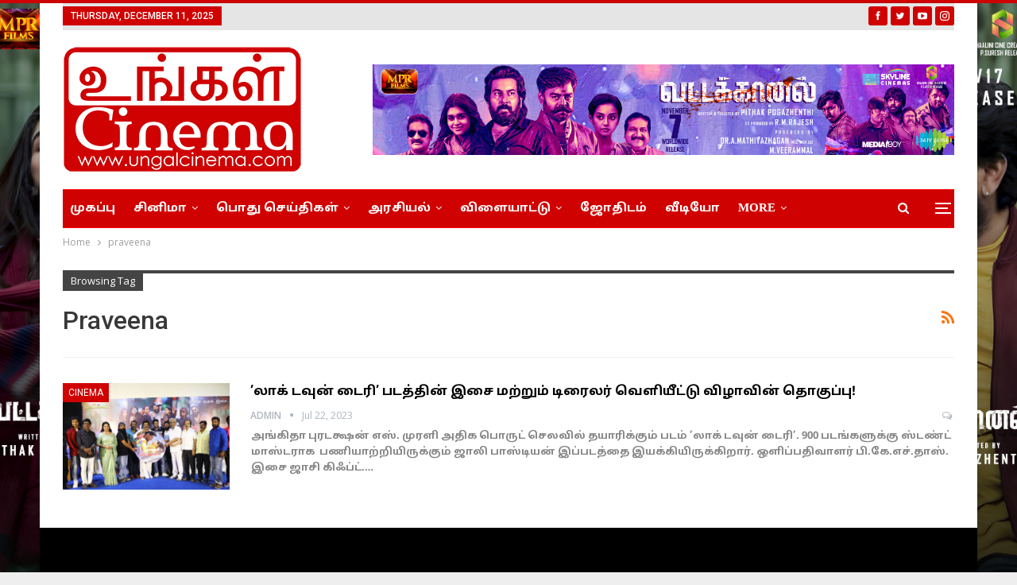

--- FILE ---
content_type: text/html; charset=UTF-8
request_url: https://ungalcinema.com/archives/tag/praveena
body_size: 17198
content:
	<!DOCTYPE html>
		<!--[if IE 8]>
	<html class="ie ie8" lang="en-US"> <![endif]-->
	<!--[if IE 9]>
	<html class="ie ie9" lang="en-US"> <![endif]-->
	<!--[if gt IE 9]><!-->
<html lang="en-US"> <!--<![endif]-->
	<head>
				<meta charset="UTF-8">
		<meta http-equiv="X-UA-Compatible" content="IE=edge">
		<meta name="viewport" content="width=device-width, initial-scale=1.0">
		<link rel="pingback" href="https://ungalcinema.com/xmlrpc.php"/>

		<title>praveena &#8211; Ungal Cinema</title>
<meta name='robots' content='max-image-preview:large' />
	<style>img:is([sizes="auto" i], [sizes^="auto," i]) { contain-intrinsic-size: 3000px 1500px }</style>
	
<!-- Better Open Graph, Schema.org & Twitter Integration -->
<meta property="og:locale" content="en_us"/>
<meta property="og:site_name" content="Ungal Cinema"/>
<meta property="og:url" content="https://ungalcinema.com/archives/tag/praveena"/>
<meta property="og:title" content="Archives"/>
<meta property="og:description" content="Online News Upto Date"/>
<meta property="og:type" content="website"/>
<meta name="twitter:card" content="summary"/>
<meta name="twitter:url" content="https://ungalcinema.com/archives/tag/praveena"/>
<meta name="twitter:title" content="Archives"/>
<meta name="twitter:description" content="Online News Upto Date"/>
<!-- / Better Open Graph, Schema.org & Twitter Integration. -->
<link rel='dns-prefetch' href='//fonts.googleapis.com' />
<link rel="alternate" type="application/rss+xml" title="Ungal Cinema &raquo; Feed" href="https://ungalcinema.com/feed" />
<link rel="alternate" type="application/rss+xml" title="Ungal Cinema &raquo; Comments Feed" href="https://ungalcinema.com/comments/feed" />
<link rel="alternate" type="application/rss+xml" title="Ungal Cinema &raquo; praveena Tag Feed" href="https://ungalcinema.com/archives/tag/praveena/feed" />
<script type="text/javascript">
/* <![CDATA[ */
window._wpemojiSettings = {"baseUrl":"https:\/\/s.w.org\/images\/core\/emoji\/16.0.1\/72x72\/","ext":".png","svgUrl":"https:\/\/s.w.org\/images\/core\/emoji\/16.0.1\/svg\/","svgExt":".svg","source":{"concatemoji":"https:\/\/ungalcinema.com\/wp-includes\/js\/wp-emoji-release.min.js?ver=6.8.3"}};
/*! This file is auto-generated */
!function(s,n){var o,i,e;function c(e){try{var t={supportTests:e,timestamp:(new Date).valueOf()};sessionStorage.setItem(o,JSON.stringify(t))}catch(e){}}function p(e,t,n){e.clearRect(0,0,e.canvas.width,e.canvas.height),e.fillText(t,0,0);var t=new Uint32Array(e.getImageData(0,0,e.canvas.width,e.canvas.height).data),a=(e.clearRect(0,0,e.canvas.width,e.canvas.height),e.fillText(n,0,0),new Uint32Array(e.getImageData(0,0,e.canvas.width,e.canvas.height).data));return t.every(function(e,t){return e===a[t]})}function u(e,t){e.clearRect(0,0,e.canvas.width,e.canvas.height),e.fillText(t,0,0);for(var n=e.getImageData(16,16,1,1),a=0;a<n.data.length;a++)if(0!==n.data[a])return!1;return!0}function f(e,t,n,a){switch(t){case"flag":return n(e,"\ud83c\udff3\ufe0f\u200d\u26a7\ufe0f","\ud83c\udff3\ufe0f\u200b\u26a7\ufe0f")?!1:!n(e,"\ud83c\udde8\ud83c\uddf6","\ud83c\udde8\u200b\ud83c\uddf6")&&!n(e,"\ud83c\udff4\udb40\udc67\udb40\udc62\udb40\udc65\udb40\udc6e\udb40\udc67\udb40\udc7f","\ud83c\udff4\u200b\udb40\udc67\u200b\udb40\udc62\u200b\udb40\udc65\u200b\udb40\udc6e\u200b\udb40\udc67\u200b\udb40\udc7f");case"emoji":return!a(e,"\ud83e\udedf")}return!1}function g(e,t,n,a){var r="undefined"!=typeof WorkerGlobalScope&&self instanceof WorkerGlobalScope?new OffscreenCanvas(300,150):s.createElement("canvas"),o=r.getContext("2d",{willReadFrequently:!0}),i=(o.textBaseline="top",o.font="600 32px Arial",{});return e.forEach(function(e){i[e]=t(o,e,n,a)}),i}function t(e){var t=s.createElement("script");t.src=e,t.defer=!0,s.head.appendChild(t)}"undefined"!=typeof Promise&&(o="wpEmojiSettingsSupports",i=["flag","emoji"],n.supports={everything:!0,everythingExceptFlag:!0},e=new Promise(function(e){s.addEventListener("DOMContentLoaded",e,{once:!0})}),new Promise(function(t){var n=function(){try{var e=JSON.parse(sessionStorage.getItem(o));if("object"==typeof e&&"number"==typeof e.timestamp&&(new Date).valueOf()<e.timestamp+604800&&"object"==typeof e.supportTests)return e.supportTests}catch(e){}return null}();if(!n){if("undefined"!=typeof Worker&&"undefined"!=typeof OffscreenCanvas&&"undefined"!=typeof URL&&URL.createObjectURL&&"undefined"!=typeof Blob)try{var e="postMessage("+g.toString()+"("+[JSON.stringify(i),f.toString(),p.toString(),u.toString()].join(",")+"));",a=new Blob([e],{type:"text/javascript"}),r=new Worker(URL.createObjectURL(a),{name:"wpTestEmojiSupports"});return void(r.onmessage=function(e){c(n=e.data),r.terminate(),t(n)})}catch(e){}c(n=g(i,f,p,u))}t(n)}).then(function(e){for(var t in e)n.supports[t]=e[t],n.supports.everything=n.supports.everything&&n.supports[t],"flag"!==t&&(n.supports.everythingExceptFlag=n.supports.everythingExceptFlag&&n.supports[t]);n.supports.everythingExceptFlag=n.supports.everythingExceptFlag&&!n.supports.flag,n.DOMReady=!1,n.readyCallback=function(){n.DOMReady=!0}}).then(function(){return e}).then(function(){var e;n.supports.everything||(n.readyCallback(),(e=n.source||{}).concatemoji?t(e.concatemoji):e.wpemoji&&e.twemoji&&(t(e.twemoji),t(e.wpemoji)))}))}((window,document),window._wpemojiSettings);
/* ]]> */
</script>
<style id='wp-emoji-styles-inline-css' type='text/css'>

	img.wp-smiley, img.emoji {
		display: inline !important;
		border: none !important;
		box-shadow: none !important;
		height: 1em !important;
		width: 1em !important;
		margin: 0 0.07em !important;
		vertical-align: -0.1em !important;
		background: none !important;
		padding: 0 !important;
	}
</style>
<link rel='stylesheet' id='wp-block-library-css' href='https://ungalcinema.com/wp-includes/css/dist/block-library/style.min.css?ver=6.8.3' type='text/css' media='all' />
<style id='classic-theme-styles-inline-css' type='text/css'>
/*! This file is auto-generated */
.wp-block-button__link{color:#fff;background-color:#32373c;border-radius:9999px;box-shadow:none;text-decoration:none;padding:calc(.667em + 2px) calc(1.333em + 2px);font-size:1.125em}.wp-block-file__button{background:#32373c;color:#fff;text-decoration:none}
</style>
<link rel='stylesheet' id='wc-blocks-vendors-style-css' href='https://ungalcinema.com/wp-content/plugins/woocommerce/packages/woocommerce-blocks/build/wc-blocks-vendors-style.css?ver=6.5.2' type='text/css' media='all' />
<link rel='stylesheet' id='wc-blocks-style-css' href='https://ungalcinema.com/wp-content/plugins/woocommerce/packages/woocommerce-blocks/build/wc-blocks-style.css?ver=6.5.2' type='text/css' media='all' />
<style id='global-styles-inline-css' type='text/css'>
:root{--wp--preset--aspect-ratio--square: 1;--wp--preset--aspect-ratio--4-3: 4/3;--wp--preset--aspect-ratio--3-4: 3/4;--wp--preset--aspect-ratio--3-2: 3/2;--wp--preset--aspect-ratio--2-3: 2/3;--wp--preset--aspect-ratio--16-9: 16/9;--wp--preset--aspect-ratio--9-16: 9/16;--wp--preset--color--black: #000000;--wp--preset--color--cyan-bluish-gray: #abb8c3;--wp--preset--color--white: #ffffff;--wp--preset--color--pale-pink: #f78da7;--wp--preset--color--vivid-red: #cf2e2e;--wp--preset--color--luminous-vivid-orange: #ff6900;--wp--preset--color--luminous-vivid-amber: #fcb900;--wp--preset--color--light-green-cyan: #7bdcb5;--wp--preset--color--vivid-green-cyan: #00d084;--wp--preset--color--pale-cyan-blue: #8ed1fc;--wp--preset--color--vivid-cyan-blue: #0693e3;--wp--preset--color--vivid-purple: #9b51e0;--wp--preset--gradient--vivid-cyan-blue-to-vivid-purple: linear-gradient(135deg,rgba(6,147,227,1) 0%,rgb(155,81,224) 100%);--wp--preset--gradient--light-green-cyan-to-vivid-green-cyan: linear-gradient(135deg,rgb(122,220,180) 0%,rgb(0,208,130) 100%);--wp--preset--gradient--luminous-vivid-amber-to-luminous-vivid-orange: linear-gradient(135deg,rgba(252,185,0,1) 0%,rgba(255,105,0,1) 100%);--wp--preset--gradient--luminous-vivid-orange-to-vivid-red: linear-gradient(135deg,rgba(255,105,0,1) 0%,rgb(207,46,46) 100%);--wp--preset--gradient--very-light-gray-to-cyan-bluish-gray: linear-gradient(135deg,rgb(238,238,238) 0%,rgb(169,184,195) 100%);--wp--preset--gradient--cool-to-warm-spectrum: linear-gradient(135deg,rgb(74,234,220) 0%,rgb(151,120,209) 20%,rgb(207,42,186) 40%,rgb(238,44,130) 60%,rgb(251,105,98) 80%,rgb(254,248,76) 100%);--wp--preset--gradient--blush-light-purple: linear-gradient(135deg,rgb(255,206,236) 0%,rgb(152,150,240) 100%);--wp--preset--gradient--blush-bordeaux: linear-gradient(135deg,rgb(254,205,165) 0%,rgb(254,45,45) 50%,rgb(107,0,62) 100%);--wp--preset--gradient--luminous-dusk: linear-gradient(135deg,rgb(255,203,112) 0%,rgb(199,81,192) 50%,rgb(65,88,208) 100%);--wp--preset--gradient--pale-ocean: linear-gradient(135deg,rgb(255,245,203) 0%,rgb(182,227,212) 50%,rgb(51,167,181) 100%);--wp--preset--gradient--electric-grass: linear-gradient(135deg,rgb(202,248,128) 0%,rgb(113,206,126) 100%);--wp--preset--gradient--midnight: linear-gradient(135deg,rgb(2,3,129) 0%,rgb(40,116,252) 100%);--wp--preset--font-size--small: 13px;--wp--preset--font-size--medium: 20px;--wp--preset--font-size--large: 36px;--wp--preset--font-size--x-large: 42px;--wp--preset--spacing--20: 0.44rem;--wp--preset--spacing--30: 0.67rem;--wp--preset--spacing--40: 1rem;--wp--preset--spacing--50: 1.5rem;--wp--preset--spacing--60: 2.25rem;--wp--preset--spacing--70: 3.38rem;--wp--preset--spacing--80: 5.06rem;--wp--preset--shadow--natural: 6px 6px 9px rgba(0, 0, 0, 0.2);--wp--preset--shadow--deep: 12px 12px 50px rgba(0, 0, 0, 0.4);--wp--preset--shadow--sharp: 6px 6px 0px rgba(0, 0, 0, 0.2);--wp--preset--shadow--outlined: 6px 6px 0px -3px rgba(255, 255, 255, 1), 6px 6px rgba(0, 0, 0, 1);--wp--preset--shadow--crisp: 6px 6px 0px rgba(0, 0, 0, 1);}:where(.is-layout-flex){gap: 0.5em;}:where(.is-layout-grid){gap: 0.5em;}body .is-layout-flex{display: flex;}.is-layout-flex{flex-wrap: wrap;align-items: center;}.is-layout-flex > :is(*, div){margin: 0;}body .is-layout-grid{display: grid;}.is-layout-grid > :is(*, div){margin: 0;}:where(.wp-block-columns.is-layout-flex){gap: 2em;}:where(.wp-block-columns.is-layout-grid){gap: 2em;}:where(.wp-block-post-template.is-layout-flex){gap: 1.25em;}:where(.wp-block-post-template.is-layout-grid){gap: 1.25em;}.has-black-color{color: var(--wp--preset--color--black) !important;}.has-cyan-bluish-gray-color{color: var(--wp--preset--color--cyan-bluish-gray) !important;}.has-white-color{color: var(--wp--preset--color--white) !important;}.has-pale-pink-color{color: var(--wp--preset--color--pale-pink) !important;}.has-vivid-red-color{color: var(--wp--preset--color--vivid-red) !important;}.has-luminous-vivid-orange-color{color: var(--wp--preset--color--luminous-vivid-orange) !important;}.has-luminous-vivid-amber-color{color: var(--wp--preset--color--luminous-vivid-amber) !important;}.has-light-green-cyan-color{color: var(--wp--preset--color--light-green-cyan) !important;}.has-vivid-green-cyan-color{color: var(--wp--preset--color--vivid-green-cyan) !important;}.has-pale-cyan-blue-color{color: var(--wp--preset--color--pale-cyan-blue) !important;}.has-vivid-cyan-blue-color{color: var(--wp--preset--color--vivid-cyan-blue) !important;}.has-vivid-purple-color{color: var(--wp--preset--color--vivid-purple) !important;}.has-black-background-color{background-color: var(--wp--preset--color--black) !important;}.has-cyan-bluish-gray-background-color{background-color: var(--wp--preset--color--cyan-bluish-gray) !important;}.has-white-background-color{background-color: var(--wp--preset--color--white) !important;}.has-pale-pink-background-color{background-color: var(--wp--preset--color--pale-pink) !important;}.has-vivid-red-background-color{background-color: var(--wp--preset--color--vivid-red) !important;}.has-luminous-vivid-orange-background-color{background-color: var(--wp--preset--color--luminous-vivid-orange) !important;}.has-luminous-vivid-amber-background-color{background-color: var(--wp--preset--color--luminous-vivid-amber) !important;}.has-light-green-cyan-background-color{background-color: var(--wp--preset--color--light-green-cyan) !important;}.has-vivid-green-cyan-background-color{background-color: var(--wp--preset--color--vivid-green-cyan) !important;}.has-pale-cyan-blue-background-color{background-color: var(--wp--preset--color--pale-cyan-blue) !important;}.has-vivid-cyan-blue-background-color{background-color: var(--wp--preset--color--vivid-cyan-blue) !important;}.has-vivid-purple-background-color{background-color: var(--wp--preset--color--vivid-purple) !important;}.has-black-border-color{border-color: var(--wp--preset--color--black) !important;}.has-cyan-bluish-gray-border-color{border-color: var(--wp--preset--color--cyan-bluish-gray) !important;}.has-white-border-color{border-color: var(--wp--preset--color--white) !important;}.has-pale-pink-border-color{border-color: var(--wp--preset--color--pale-pink) !important;}.has-vivid-red-border-color{border-color: var(--wp--preset--color--vivid-red) !important;}.has-luminous-vivid-orange-border-color{border-color: var(--wp--preset--color--luminous-vivid-orange) !important;}.has-luminous-vivid-amber-border-color{border-color: var(--wp--preset--color--luminous-vivid-amber) !important;}.has-light-green-cyan-border-color{border-color: var(--wp--preset--color--light-green-cyan) !important;}.has-vivid-green-cyan-border-color{border-color: var(--wp--preset--color--vivid-green-cyan) !important;}.has-pale-cyan-blue-border-color{border-color: var(--wp--preset--color--pale-cyan-blue) !important;}.has-vivid-cyan-blue-border-color{border-color: var(--wp--preset--color--vivid-cyan-blue) !important;}.has-vivid-purple-border-color{border-color: var(--wp--preset--color--vivid-purple) !important;}.has-vivid-cyan-blue-to-vivid-purple-gradient-background{background: var(--wp--preset--gradient--vivid-cyan-blue-to-vivid-purple) !important;}.has-light-green-cyan-to-vivid-green-cyan-gradient-background{background: var(--wp--preset--gradient--light-green-cyan-to-vivid-green-cyan) !important;}.has-luminous-vivid-amber-to-luminous-vivid-orange-gradient-background{background: var(--wp--preset--gradient--luminous-vivid-amber-to-luminous-vivid-orange) !important;}.has-luminous-vivid-orange-to-vivid-red-gradient-background{background: var(--wp--preset--gradient--luminous-vivid-orange-to-vivid-red) !important;}.has-very-light-gray-to-cyan-bluish-gray-gradient-background{background: var(--wp--preset--gradient--very-light-gray-to-cyan-bluish-gray) !important;}.has-cool-to-warm-spectrum-gradient-background{background: var(--wp--preset--gradient--cool-to-warm-spectrum) !important;}.has-blush-light-purple-gradient-background{background: var(--wp--preset--gradient--blush-light-purple) !important;}.has-blush-bordeaux-gradient-background{background: var(--wp--preset--gradient--blush-bordeaux) !important;}.has-luminous-dusk-gradient-background{background: var(--wp--preset--gradient--luminous-dusk) !important;}.has-pale-ocean-gradient-background{background: var(--wp--preset--gradient--pale-ocean) !important;}.has-electric-grass-gradient-background{background: var(--wp--preset--gradient--electric-grass) !important;}.has-midnight-gradient-background{background: var(--wp--preset--gradient--midnight) !important;}.has-small-font-size{font-size: var(--wp--preset--font-size--small) !important;}.has-medium-font-size{font-size: var(--wp--preset--font-size--medium) !important;}.has-large-font-size{font-size: var(--wp--preset--font-size--large) !important;}.has-x-large-font-size{font-size: var(--wp--preset--font-size--x-large) !important;}
:where(.wp-block-post-template.is-layout-flex){gap: 1.25em;}:where(.wp-block-post-template.is-layout-grid){gap: 1.25em;}
:where(.wp-block-columns.is-layout-flex){gap: 2em;}:where(.wp-block-columns.is-layout-grid){gap: 2em;}
:root :where(.wp-block-pullquote){font-size: 1.5em;line-height: 1.6;}
</style>
<link rel='stylesheet' id='bbp-default-css' href='https://ungalcinema.com/wp-content/themes/publisher/css/bbpress.min.css?ver=2.6.9' type='text/css' media='all' />
<link rel='stylesheet' id='contact-form-7-css' href='https://ungalcinema.com/wp-content/plugins/contact-form-7/includes/css/styles.css?ver=5.3.2' type='text/css' media='all' />
<link rel='stylesheet' id='rs-plugin-settings-css' href='https://ungalcinema.com/wp-content/plugins/revslider/public/assets/css/rs6.css?ver=6.2.21' type='text/css' media='all' />
<style id='rs-plugin-settings-inline-css' type='text/css'>
#rs-demo-id {}
</style>
<link rel='stylesheet' id='woocommerce-layout-css' href='https://ungalcinema.com/wp-content/plugins/woocommerce/assets/css/woocommerce-layout.css?ver=6.1.2' type='text/css' media='all' />
<link rel='stylesheet' id='woocommerce-smallscreen-css' href='https://ungalcinema.com/wp-content/plugins/woocommerce/assets/css/woocommerce-smallscreen.css?ver=6.1.2' type='text/css' media='only screen and (max-width: 768px)' />
<link rel='stylesheet' id='woocommerce-general-css' href='https://ungalcinema.com/wp-content/plugins/woocommerce/assets/css/woocommerce.css?ver=6.1.2' type='text/css' media='all' />
<style id='woocommerce-inline-inline-css' type='text/css'>
.woocommerce form .form-row .required { visibility: visible; }
</style>
<link rel='stylesheet' id='wsl-widget-css' href='https://ungalcinema.com/wp-content/plugins/wordpress-social-login/assets/css/style.css?ver=6.8.3' type='text/css' media='all' />
<link rel='stylesheet' id='slb_core-css' href='https://ungalcinema.com/wp-content/plugins/simple-lightbox/client/css/app.css?ver=2.8.1' type='text/css' media='all' />
<link rel='stylesheet' id='ms-main-css' href='https://ungalcinema.com/wp-content/plugins/masterslider/public/assets/css/masterslider.main.css?ver=3.2.14' type='text/css' media='all' />
<link rel='stylesheet' id='ms-custom-css' href='https://ungalcinema.com/wp-content/uploads/masterslider/custom.css?ver=1.1' type='text/css' media='all' />
<link rel='stylesheet' id='better-framework-main-fonts-css' href='https://fonts.googleapis.com/css?family=Open+Sans:400,600%7CRoboto:400,500&#038;display=swap' type='text/css' media='all' />
<link rel='stylesheet' id='better-framework-font-1-css' href='//fonts.googleapis.com/earlyaccess/droidsanstamil.css' type='text/css' media='all' />
<script type="text/javascript" src="https://ungalcinema.com/wp-includes/js/jquery/jquery.min.js?ver=3.7.1" id="jquery-core-js"></script>
<script type="text/javascript" src="https://ungalcinema.com/wp-includes/js/jquery/jquery-migrate.min.js?ver=3.4.1" id="jquery-migrate-js"></script>
<script type="text/javascript" src="https://ungalcinema.com/wp-content/plugins/itro-popup/scripts/itro-scripts.js?ver=6.8.3" id="itro-scripts-js"></script>
<script type="text/javascript" src="https://ungalcinema.com/wp-content/plugins/revslider/public/assets/js/rbtools.min.js?ver=6.2.21" id="tp-tools-js"></script>
<script type="text/javascript" src="https://ungalcinema.com/wp-content/plugins/revslider/public/assets/js/rs6.min.js?ver=6.2.21" id="revmin-js"></script>
<script type="text/javascript" src="https://ungalcinema.com/wp-content/plugins/woocommerce/assets/js/jquery-blockui/jquery.blockUI.min.js?ver=2.7.0-wc.6.1.2" id="jquery-blockui-js"></script>
<script type="text/javascript" id="wc-add-to-cart-js-extra">
/* <![CDATA[ */
var wc_add_to_cart_params = {"ajax_url":"\/wp-admin\/admin-ajax.php","wc_ajax_url":"\/?wc-ajax=%%endpoint%%","i18n_view_cart":"View cart","cart_url":"https:\/\/ungalcinema.com","is_cart":"","cart_redirect_after_add":"no"};
/* ]]> */
</script>
<script type="text/javascript" src="https://ungalcinema.com/wp-content/plugins/woocommerce/assets/js/frontend/add-to-cart.min.js?ver=6.1.2" id="wc-add-to-cart-js"></script>
<script type="text/javascript" src="https://ungalcinema.com/wp-content/plugins/js_composer/assets/js/vendors/woocommerce-add-to-cart.js?ver=6.2.0" id="vc_woocommerce-add-to-cart-js-js"></script>
<!--[if lt IE 9]>
<script type="text/javascript" src="https://ungalcinema.com/wp-content/themes/publisher/includes/libs/better-framework/assets/js/html5shiv.min.js?ver=3.14.0" id="bf-html5shiv-js"></script>
<![endif]-->
<!--[if lt IE 9]>
<script type="text/javascript" src="https://ungalcinema.com/wp-content/themes/publisher/includes/libs/better-framework/assets/js/respond.min.js?ver=3.14.0" id="bf-respond-js"></script>
<![endif]-->
<link rel="https://api.w.org/" href="https://ungalcinema.com/wp-json/" /><link rel="alternate" title="JSON" type="application/json" href="https://ungalcinema.com/wp-json/wp/v2/tags/412" /><link rel="EditURI" type="application/rsd+xml" title="RSD" href="https://ungalcinema.com/xmlrpc.php?rsd" />
<meta name="generator" content="WordPress 6.8.3" />
<meta name="generator" content="WooCommerce 6.1.2" />
			<link rel="amphtml" href="https://ungalcinema.com/archives/amp/tag/praveena"/>
			<script>var ms_grabbing_curosr='https://ungalcinema.com/wp-content/plugins/masterslider/public/assets/css/common/grabbing.cur',ms_grab_curosr='https://ungalcinema.com/wp-content/plugins/masterslider/public/assets/css/common/grab.cur';</script>
<meta name="generator" content="MasterSlider 3.2.14 - Responsive Touch Image Slider" />
	<noscript><style>.woocommerce-product-gallery{ opacity: 1 !important; }</style></noscript>
	      <meta name="onesignal" content="wordpress-plugin"/>
            <script>

      window.OneSignal = window.OneSignal || [];

      OneSignal.push( function() {
        OneSignal.SERVICE_WORKER_UPDATER_PATH = 'OneSignalSDKUpdaterWorker.js';
                      OneSignal.SERVICE_WORKER_PATH = 'OneSignalSDKWorker.js';
                      OneSignal.SERVICE_WORKER_PARAM = { scope: '/wp-content/plugins/onesignal-free-web-push-notifications/sdk_files/push/onesignal/' };
        OneSignal.setDefaultNotificationUrl("https://ungalcinema.com");
        var oneSignal_options = {};
        window._oneSignalInitOptions = oneSignal_options;

        oneSignal_options['wordpress'] = true;
oneSignal_options['appId'] = '';
oneSignal_options['allowLocalhostAsSecureOrigin'] = true;
oneSignal_options['httpPermissionRequest'] = { };
oneSignal_options['httpPermissionRequest']['enable'] = true;
oneSignal_options['welcomeNotification'] = { };
oneSignal_options['welcomeNotification']['title'] = "";
oneSignal_options['welcomeNotification']['message'] = "";
oneSignal_options['path'] = "https://ungalcinema.com/wp-content/plugins/onesignal-free-web-push-notifications/sdk_files/";
oneSignal_options['promptOptions'] = { };
oneSignal_options['notifyButton'] = { };
oneSignal_options['notifyButton']['enable'] = true;
oneSignal_options['notifyButton']['position'] = 'bottom-right';
oneSignal_options['notifyButton']['theme'] = 'default';
oneSignal_options['notifyButton']['size'] = 'medium';
oneSignal_options['notifyButton']['showCredit'] = true;
oneSignal_options['notifyButton']['text'] = {};
                OneSignal.init(window._oneSignalInitOptions);
                      });

      function documentInitOneSignal() {
        var oneSignal_elements = document.getElementsByClassName("OneSignal-prompt");

        var oneSignalLinkClickHandler = function(event) { OneSignal.push(['registerForPushNotifications']); event.preventDefault(); };        for(var i = 0; i < oneSignal_elements.length; i++)
          oneSignal_elements[i].addEventListener('click', oneSignalLinkClickHandler, false);
      }

      if (document.readyState === 'complete') {
           documentInitOneSignal();
      }
      else {
           window.addEventListener("load", function(event){
               documentInitOneSignal();
          });
      }
    </script>
<meta name="generator" content="Powered by WPBakery Page Builder - drag and drop page builder for WordPress."/>
<script type="application/ld+json">{
    "@context": "http://schema.org/",
    "@type": "Organization",
    "@id": "#organization",
    "logo": {
        "@type": "ImageObject",
        "url": "https://ungalcinema.com/wp-content/uploads/2021/07/ungalcinema-copy.png"
    },
    "url": "https://ungalcinema.com/",
    "name": "Ungal Cinema",
    "description": "Online News Upto Date"
}</script>
<script type="application/ld+json">{
    "@context": "http://schema.org/",
    "@type": "WebSite",
    "name": "Ungal Cinema",
    "alternateName": "Online News Upto Date",
    "url": "https://ungalcinema.com/"
}</script>
<link rel='stylesheet' id='better-playlist' href='https://ungalcinema.com/wp-content/plugins/better-playlist/css/better-playlist.min.css' type='text/css' media='all' />
<link rel='stylesheet' id='bs-icons' href='https://ungalcinema.com/wp-content/themes/publisher/includes/libs/better-framework/assets/css/bs-icons.css' type='text/css' media='all' />
<link rel='stylesheet' id='better-social-counter' href='https://ungalcinema.com/wp-content/plugins/better-social-counter/css/style.min.css' type='text/css' media='all' />
<link rel='stylesheet' id='better-weather' href='https://ungalcinema.com/wp-content/plugins/better-weather/css/bw-style.min.css' type='text/css' media='all' />
<link rel='stylesheet' id='bf-slick' href='https://ungalcinema.com/wp-content/themes/publisher/includes/libs/better-framework/assets/css/slick.min.css' type='text/css' media='all' />
<link rel='stylesheet' id='br-numbers' href='https://fonts.googleapis.com/css?family=Oswald&text=0123456789./\%' type='text/css' media='all' />
<link rel='stylesheet' id='better-reviews' href='https://ungalcinema.com/wp-content/plugins/better-reviews/css/better-reviews.min.css' type='text/css' media='all' />
<link rel='stylesheet' id='blockquote-pack-pro' href='https://ungalcinema.com/wp-content/plugins/blockquote-pack-pro/css/blockquote-pack.min.css' type='text/css' media='all' />
<link rel='stylesheet' id='financial-pack-pro' href='https://ungalcinema.com/wp-content/plugins/financial-pack-pro/css/financial-pack.min.css' type='text/css' media='all' />
<link rel='stylesheet' id='newsletter-pack' href='https://ungalcinema.com/wp-content/plugins/newsletter-pack-pro/css/newsletter-pack.min.css' type='text/css' media='all' />
<link rel='stylesheet' id='smart-lists-pack-pro' href='https://ungalcinema.com/wp-content/plugins/smart-lists-pack-pro/css/smart-lists-pack.min.css' type='text/css' media='all' />
<link rel='stylesheet' id='wp-embedder-pack-pro' href='https://ungalcinema.com/wp-content/plugins/wp-embedder-pack/assets/css/wpep.min.css' type='text/css' media='all' />
<link rel='stylesheet' id='theme-libs' href='https://ungalcinema.com/wp-content/themes/publisher/css/theme-libs.min.css' type='text/css' media='all' />
<link rel='stylesheet' id='publisher' href='https://ungalcinema.com/wp-content/themes/publisher/style-7.12.0-rc1.min.css' type='text/css' media='all' />
<link rel='stylesheet' id='publisher-woocommerce' href='https://ungalcinema.com/wp-content/themes/publisher/css/woocommerce.css' type='text/css' media='all' />
<link rel='stylesheet' id='pretty-photo' href='https://ungalcinema.com/wp-content/themes/publisher/includes/libs/better-framework/assets/css/pretty-photo.min.css' type='text/css' media='all' />
<link rel='stylesheet' id='fontawesome' href='https://ungalcinema.com/wp-content/themes/publisher/includes/libs/better-framework/assets/css/font-awesome.min.css' type='text/css' media='all' />
<link rel='stylesheet' id='publisher-theme-pure-magazine' href='https://ungalcinema.com/wp-content/themes/publisher/includes/styles/pure-magazine/style.min.css' type='text/css' media='all' />
<link rel='stylesheet' id='7.12.0-rc1-1765367007' href='https://ungalcinema.com/wp-content/bs-booster-cache/ab5737ecbbfb3186b62e3421c8abf742.css' type='text/css' media='all' />
<meta name="generator" content="Powered by Slider Revolution 6.2.21 - responsive, Mobile-Friendly Slider Plugin for WordPress with comfortable drag and drop interface." />
<link rel="icon" href="https://ungalcinema.com/wp-content/uploads/2021/07/cropped-favi-32x32.png" sizes="32x32" />
<link rel="icon" href="https://ungalcinema.com/wp-content/uploads/2021/07/cropped-favi-192x192.png" sizes="192x192" />
<link rel="apple-touch-icon" href="https://ungalcinema.com/wp-content/uploads/2021/07/cropped-favi-180x180.png" />
<meta name="msapplication-TileImage" content="https://ungalcinema.com/wp-content/uploads/2021/07/cropped-favi-270x270.png" />
<script type="text/javascript">function setREVStartSize(e){
			//window.requestAnimationFrame(function() {				 
				window.RSIW = window.RSIW===undefined ? window.innerWidth : window.RSIW;	
				window.RSIH = window.RSIH===undefined ? window.innerHeight : window.RSIH;	
				try {								
					var pw = document.getElementById(e.c).parentNode.offsetWidth,
						newh;
					pw = pw===0 || isNaN(pw) ? window.RSIW : pw;
					e.tabw = e.tabw===undefined ? 0 : parseInt(e.tabw);
					e.thumbw = e.thumbw===undefined ? 0 : parseInt(e.thumbw);
					e.tabh = e.tabh===undefined ? 0 : parseInt(e.tabh);
					e.thumbh = e.thumbh===undefined ? 0 : parseInt(e.thumbh);
					e.tabhide = e.tabhide===undefined ? 0 : parseInt(e.tabhide);
					e.thumbhide = e.thumbhide===undefined ? 0 : parseInt(e.thumbhide);
					e.mh = e.mh===undefined || e.mh=="" || e.mh==="auto" ? 0 : parseInt(e.mh,0);		
					if(e.layout==="fullscreen" || e.l==="fullscreen") 						
						newh = Math.max(e.mh,window.RSIH);					
					else{					
						e.gw = Array.isArray(e.gw) ? e.gw : [e.gw];
						for (var i in e.rl) if (e.gw[i]===undefined || e.gw[i]===0) e.gw[i] = e.gw[i-1];					
						e.gh = e.el===undefined || e.el==="" || (Array.isArray(e.el) && e.el.length==0)? e.gh : e.el;
						e.gh = Array.isArray(e.gh) ? e.gh : [e.gh];
						for (var i in e.rl) if (e.gh[i]===undefined || e.gh[i]===0) e.gh[i] = e.gh[i-1];
											
						var nl = new Array(e.rl.length),
							ix = 0,						
							sl;					
						e.tabw = e.tabhide>=pw ? 0 : e.tabw;
						e.thumbw = e.thumbhide>=pw ? 0 : e.thumbw;
						e.tabh = e.tabhide>=pw ? 0 : e.tabh;
						e.thumbh = e.thumbhide>=pw ? 0 : e.thumbh;					
						for (var i in e.rl) nl[i] = e.rl[i]<window.RSIW ? 0 : e.rl[i];
						sl = nl[0];									
						for (var i in nl) if (sl>nl[i] && nl[i]>0) { sl = nl[i]; ix=i;}															
						var m = pw>(e.gw[ix]+e.tabw+e.thumbw) ? 1 : (pw-(e.tabw+e.thumbw)) / (e.gw[ix]);					
						newh =  (e.gh[ix] * m) + (e.tabh + e.thumbh);
					}				
					if(window.rs_init_css===undefined) window.rs_init_css = document.head.appendChild(document.createElement("style"));					
					document.getElementById(e.c).height = newh+"px";
					window.rs_init_css.innerHTML += "#"+e.c+"_wrapper { height: "+newh+"px }";				
				} catch(e){
					console.log("Failure at Presize of Slider:" + e)
				}					   
			//});
		  };</script>
<noscript><style> .wpb_animate_when_almost_visible { opacity: 1; }</style></noscript>	</head>

<body class="archive tag tag-praveena tag-412 wp-theme-publisher theme-publisher _masterslider _msp_version_3.2.14 woocommerce-no-js bs-theme bs-publisher bs-publisher-pure-magazine active-light-box active-top-line ltr close-rh page-layout-1-col page-layout-no-sidebar boxed active-sticky-sidebar main-menu-sticky-smart main-menu-boxed active-ajax-search  bs-hide-ha wpb-js-composer js-comp-ver-6.2.0 vc_responsive bs-ll-a" dir="ltr">
<div class="off-canvas-overlay"></div>
<div class="off-canvas-container left skin-white">
	<div class="off-canvas-inner">
		<span class="canvas-close"><i></i></span>
					<div class="off-canvas-header">
									<div class="logo">

						<a href="https://ungalcinema.com/">
							<img src="https://ungalcinema.com/wp-content/uploads/2021/07/ungalcinema-copy.png"
							     alt="Ungal Cinema">
						</a>
					</div>
									<div class="site-description">Take a fresh look at your lifestyle.</div>
			</div>
						<div class="off-canvas-search">
				<form role="search" method="get" action="https://ungalcinema.com">
					<input type="text" name="s" value=""
					       placeholder="Search...">
					<i class="fa fa-search"></i>
				</form>
			</div>
						<div class="off-canvas-menu">
				<div class="off-canvas-menu-fallback"></div>
			</div>
						<div class="off_canvas_footer">
				<div class="off_canvas_footer-info entry-content">
					<p><br data-mce-bogus="1"></p>
		<div  class="  better-studio-shortcode bsc-clearfix better-social-counter style-button colored in-4-col">
						<ul class="social-list bsc-clearfix"><li class="social-item facebook"><a href = "https://www.facebook.com/100008888657070" target = "_blank" > <i class="item-icon bsfi-facebook" ></i><span class="item-title" > Likes </span> </a> </li> <li class="social-item twitter"><a href = "https://twitter.com/qualitysaravana" target = "_blank" > <i class="item-icon bsfi-twitter" ></i><span class="item-title" > Followers </span> </a> </li> <li class="social-item google"><a href = "https://plus.google.com/116030018206526131828" target = "_blank" > <i class="item-icon bsfi-google" ></i><span class="item-title" > Followers </span> </a> </li> <li class="social-item youtube"><a href = "https://youtube.com/channel/UCS5AGwmUN9aqT1BFDZOXmhg" target = "_blank" > <i class="item-icon bsfi-youtube" ></i><span class="item-title" > Subscribers </span> </a> </li> <li class="social-item instagram"><a href = "https://instagram.com/qualitysaravana" target = "_blank" > <i class="item-icon bsfi-instagram" ></i><span class="item-title" > Followers </span> </a> </li> 			</ul>
		</div>
						</div>
			</div>
				</div>
</div>
		<div class="main-wrap content-main-wrap">
			<header id="header" class="site-header header-style-2 boxed" itemscope="itemscope" itemtype="https://schema.org/WPHeader">

		<section class="topbar topbar-style-1 hidden-xs hidden-xs">
	<div class="content-wrap">
		<div class="container">
			<div class="topbar-inner clearfix">

									<div class="section-links">
								<div  class="  better-studio-shortcode bsc-clearfix better-social-counter style-button not-colored in-4-col">
						<ul class="social-list bsc-clearfix"><li class="social-item facebook"><a href = "https://www.facebook.com/100008888657070" target = "_blank" > <i class="item-icon bsfi-facebook" ></i><span class="item-title" > Likes </span> </a> </li> <li class="social-item twitter"><a href = "https://twitter.com/qualitysaravana" target = "_blank" > <i class="item-icon bsfi-twitter" ></i><span class="item-title" > Followers </span> </a> </li> <li class="social-item youtube"><a href = "https://youtube.com/channel/UCS5AGwmUN9aqT1BFDZOXmhg" target = "_blank" > <i class="item-icon bsfi-youtube" ></i><span class="item-title" > Subscribers </span> </a> </li> <li class="social-item instagram"><a href = "https://instagram.com/qualitysaravana" target = "_blank" > <i class="item-icon bsfi-instagram" ></i><span class="item-title" > Followers </span> </a> </li> 			</ul>
		</div>
							</div>
				
				<div class="section-menu">
						<div id="menu-top" class="menu top-menu-wrapper" role="navigation" itemscope="itemscope" itemtype="https://schema.org/SiteNavigationElement">
		<nav class="top-menu-container">

			<ul id="top-navigation" class="top-menu menu clearfix bsm-pure">
									<li id="topbar-date" class="menu-item menu-item-date">
					<span
						class="topbar-date">Thursday, December 11, 2025</span>
					</li>
								</ul>

		</nav>
	</div>
				</div>
			</div>
		</div>
	</div>
</section>
		<div class="header-inner">
			<div class="content-wrap">
				<div class="container">
					<div class="row">
						<div class="row-height">
							<div class="logo-col col-xs-4">
								<div class="col-inside">
									<div id="site-branding" class="site-branding">
	<p  id="site-title" class="logo h1 img-logo">
	<a href="https://ungalcinema.com/" itemprop="url" rel="home">
					<img id="site-logo" src="https://ungalcinema.com/wp-content/uploads/2021/07/ungalcinema-copy.png"
			     alt="Ungal Cinema"  data-bsrjs="https://ungalcinema.com/wp-content/uploads/2021/07/ungalcinema-copy.png"  />

			<span class="site-title">Ungal Cinema - Online News Upto Date</span>
				</a>
</p>
</div><!-- .site-branding -->
								</div>
							</div>
															<div class="sidebar-col col-xs-8">
									<div class="col-inside">
										<aside id="sidebar" class="sidebar" role="complementary" itemscope="itemscope" itemtype="https://schema.org/WPSideBar">
											<div class="qthypujcd qthypujcd-clearfix qthypujcd-pubadban qthypujcd-show-desktop qthypujcd-show-tablet-portrait qthypujcd-show-tablet-landscape qthypujcd-show-phone qthypujcd-loc-header_aside_logo qthypujcd-align-right qthypujcd-column-1"><div id="qthypujcd-83-602907984" class="qthypujcd-container qthypujcd-type-image " itemscope="" itemtype="https://schema.org/WPAdBlock" data-adid="83" data-type="image"><a itemprop="url" class="qthypujcd-link" href="#" target="_blank" ><img class="qthypujcd-image" src="https://ungalcinema.com/wp-content/uploads/2025/11/Banner.jpg" alt="Inline Header" /></a></div></div>										</aside>
									</div>
								</div>
														</div>
					</div>
				</div>
			</div>
		</div>

		<div id="menu-main" class="menu main-menu-wrapper show-search-item show-off-canvas menu-actions-btn-width-2" role="navigation" itemscope="itemscope" itemtype="https://schema.org/SiteNavigationElement">
	<div class="main-menu-inner">
		<div class="content-wrap">
			<div class="container">

				<nav class="main-menu-container">
					<ul id="main-navigation" class="main-menu menu bsm-pure clearfix">
						<li id="menu-item-658" class="menu-item menu-item-type-post_type menu-item-object-page menu-item-home better-anim-fade menu-item-658"><a href="https://ungalcinema.com/">முகப்பு</a></li>
<li id="menu-item-1980" class="menu-item menu-item-type-taxonomy menu-item-object-category menu-term-160 better-anim-fade menu-item-has-children menu-item-has-mega menu-item-mega-tabbed-grid-posts menu-item-1980"><a href="https://ungalcinema.com/archives/category/cinema">சினிமா</a>
<!-- Mega Menu Start -->
	<div class="mega-menu tabbed-grid-posts">
		<div class="content-wrap clearfix">
			<ul class="tabs-section">
								<li class="active">
					<a href="https://ungalcinema.com/archives/category/cinema"
					   data-target="#mtab-697320780-160"
					   data-toggle="tab" aria-expanded="true"
					   class="term-160">
						<i class="fa fa-angle-right"></i> All					</a>
				</li>
									<li>
						<a href="https://ungalcinema.com/archives/category/cinema/movies"
						   data-target="#mtab-697320780-72"
						   data-deferred-init="1001990624"
						   data-toggle="tab" data-deferred-event="mouseenter"
						   class="term-72">
							<i class="fa fa-angle-right"></i> பட கேலரி						</a>
					</li>
										<li>
						<a href="https://ungalcinema.com/archives/category/cinema/actress"
						   data-target="#mtab-697320780-73"
						   data-deferred-init="1195158820"
						   data-toggle="tab" data-deferred-event="mouseenter"
						   class="term-73">
							<i class="fa fa-angle-right"></i> நடிகைகள்						</a>
					</li>
										<li>
						<a href="https://ungalcinema.com/archives/category/cinema/tamil-news"
						   data-target="#mtab-697320780-68"
						   data-deferred-init="1867098273"
						   data-toggle="tab" data-deferred-event="mouseenter"
						   class="term-68">
							<i class="fa fa-angle-right"></i> செய்திகள்						</a>
					</li>
										<li>
						<a href="https://ungalcinema.com/archives/category/cinema/actors"
						   data-target="#mtab-697320780-74"
						   data-deferred-init="153614926"
						   data-toggle="tab" data-deferred-event="mouseenter"
						   class="term-74">
							<i class="fa fa-angle-right"></i> நடிகர்கள்						</a>
					</li>
										<li>
						<a href="https://ungalcinema.com/archives/category/cinema/movie-reviews"
						   data-target="#mtab-697320780-70"
						   data-deferred-init="1570096121"
						   data-toggle="tab" data-deferred-event="mouseenter"
						   class="term-70">
							<i class="fa fa-angle-right"></i> விமர்சனம்						</a>
					</li>
										<li>
						<a href="https://ungalcinema.com/archives/category/cinema/cinema-events"
						   data-target="#mtab-697320780-71"
						   data-deferred-init="1673201263"
						   data-toggle="tab" data-deferred-event="mouseenter"
						   class="term-71">
							<i class="fa fa-angle-right"></i> நிகழ்வுகள்						</a>
					</li>
										<li>
						<a href="https://ungalcinema.com/archives/category/cinema/movie-preview"
						   data-target="#mtab-697320780-86"
						   data-deferred-init="182548135"
						   data-toggle="tab" data-deferred-event="mouseenter"
						   class="term-86">
							<i class="fa fa-angle-right"></i> முன்னோட்டம்						</a>
					</li>
										<li>
						<a href="https://ungalcinema.com/archives/category/cinema/trailers"
						   data-target="#mtab-697320780-75"
						   data-deferred-init="1028351336"
						   data-toggle="tab" data-deferred-event="mouseenter"
						   class="term-75">
							<i class="fa fa-angle-right"></i> டிரெய்லர்கள்						</a>
					</li>
								</ul>
			<div class="tab-content">
				<div class="tab-pane bs-tab-anim bs-tab-animated active"
				     id="mtab-697320780-160">
							<div class="bs-pagination-wrapper main-term-160 next_prev ">
			<div class="listing listing-grid listing-grid-1 clearfix columns-3">
		<div class="post-20694 type-post format-standard has-post-thumbnail  simple-grid  listing-item listing-item-grid listing-item-grid-1 main-term-82">
	<div class="item-inner">
					<div class="featured clearfix">
				<div class="term-badges floated"><span class="term-badge term-82"><a href="https://ungalcinema.com/archives/category/cinema/cinema-events/celebrity-events">Celebrity Events</a></span></div>				<a  title="*ஜியோ ஹாட்ஸ்டார் சவுத் அன்பாண்ட் நிகழ்வில் திரு.கமல் ஹாசன் அவர்கள் பேசியது..*" data-src="https://ungalcinema.com/wp-content/uploads/2025/12/IMG-20251210-WA0018-357x210.jpg" data-bs-srcset="{&quot;baseurl&quot;:&quot;https:\/\/ungalcinema.com\/wp-content\/uploads\/2025\/12\/&quot;,&quot;sizes&quot;:{&quot;210&quot;:&quot;IMG-20251210-WA0018-210x136.jpg&quot;,&quot;279&quot;:&quot;IMG-20251210-WA0018-279x220.jpg&quot;,&quot;357&quot;:&quot;IMG-20251210-WA0018-357x210.jpg&quot;,&quot;750&quot;:&quot;IMG-20251210-WA0018-750x430.jpg&quot;,&quot;1280&quot;:&quot;IMG-20251210-WA0018.jpg&quot;}}"						class="img-holder" href="https://ungalcinema.com/archives/20694"></a>

							</div>
		<p class="title">		<a href="https://ungalcinema.com/archives/20694" class="post-title post-url">
			*ஜியோ ஹாட்ஸ்டார் சவுத் அன்பாண்ட் நிகழ்வில் திரு.கமல் ஹாசன் அவர்கள் பேசியது..*		</a>
		</p>	</div>
	</div >
	<div class="post-20691 type-post format-standard has-post-thumbnail  simple-grid  listing-item listing-item-grid listing-item-grid-1 main-term-82">
	<div class="item-inner">
					<div class="featured clearfix">
				<div class="term-badges floated"><span class="term-badge term-82"><a href="https://ungalcinema.com/archives/category/cinema/cinema-events/celebrity-events">Celebrity Events</a></span></div>				<a  title="*இந்திய திரைப்பட உலகில் அறிமுகமாகும்   மிகப்பெரிய புதிய தளம் “ INDIAN FILM MARKET” !!*" data-src="https://ungalcinema.com/wp-content/uploads/2025/12/IMG-20251210-WA0010-357x210.jpg" data-bs-srcset="{&quot;baseurl&quot;:&quot;https:\/\/ungalcinema.com\/wp-content\/uploads\/2025\/12\/&quot;,&quot;sizes&quot;:{&quot;210&quot;:&quot;IMG-20251210-WA0010-210x136.jpg&quot;,&quot;279&quot;:&quot;IMG-20251210-WA0010-279x220.jpg&quot;,&quot;357&quot;:&quot;IMG-20251210-WA0010-357x210.jpg&quot;,&quot;750&quot;:&quot;IMG-20251210-WA0010-750x430.jpg&quot;,&quot;1600&quot;:&quot;IMG-20251210-WA0010.jpg&quot;}}"						class="img-holder" href="https://ungalcinema.com/archives/20691"></a>

							</div>
		<p class="title">		<a href="https://ungalcinema.com/archives/20691" class="post-title post-url">
			*இந்திய திரைப்பட உலகில் அறிமுகமாகும்   மிகப்பெரிய புதிய தளம் “ INDIAN FILM MARKET”&hellip;		</a>
		</p>	</div>
	</div >
	<div class="post-20677 type-post format-standard has-post-thumbnail  simple-grid  listing-item listing-item-grid listing-item-grid-1 main-term-160">
	<div class="item-inner">
					<div class="featured clearfix">
				<div class="term-badges floated"><span class="term-badge term-160"><a href="https://ungalcinema.com/archives/category/cinema">Cinema</a></span></div>				<a  title="*அர்ஜுன் தாஸ் , நடிகை அன்னா பென் &#038; யோகிபாபு நடிப்பில், ஹரிஷ் துரைராஜ் இயக்கும் புதிய படம், பூஜையுடன் இனிதே துவங்கியது!!*" data-src="https://ungalcinema.com/wp-content/uploads/2025/12/IMG-20251210-WA0009-357x210.jpg" data-bs-srcset="{&quot;baseurl&quot;:&quot;https:\/\/ungalcinema.com\/wp-content\/uploads\/2025\/12\/&quot;,&quot;sizes&quot;:{&quot;210&quot;:&quot;IMG-20251210-WA0009-210x136.jpg&quot;,&quot;279&quot;:&quot;IMG-20251210-WA0009-279x220.jpg&quot;,&quot;357&quot;:&quot;IMG-20251210-WA0009-357x210.jpg&quot;,&quot;750&quot;:&quot;IMG-20251210-WA0009-750x430.jpg&quot;,&quot;1600&quot;:&quot;IMG-20251210-WA0009.jpg&quot;}}"						class="img-holder" href="https://ungalcinema.com/archives/20677"></a>

							</div>
		<p class="title">		<a href="https://ungalcinema.com/archives/20677" class="post-title post-url">
			*அர்ஜுன் தாஸ் , நடிகை அன்னா பென் &#038; யோகிபாபு நடிப்பில், ஹரிஷ் துரைராஜ் இயக்கும்&hellip;		</a>
		</p>	</div>
	</div >
	</div>
	
	</div><div class="bs-pagination bs-ajax-pagination next_prev main-term-160 clearfix">
			<script>var bs_ajax_paginate_1765192067 = '{"query":{"paginate":"next_prev","show_label":1,"order_by":"date","count":3,"category":"160","_layout":{"state":"1|1|0","page":"2-col-right"}},"type":"wp_query","view":"Publisher::bs_pagin_ajax_tabbed_mega_grid_posts","current_page":1,"ajax_url":"\/wp-admin\/admin-ajax.php","remove_duplicates":"0","paginate":"next_prev","_layout":{"state":"1|1|0","page":"2-col-right"},"_bs_pagin_token":"394312e"}';</script>				<a class="btn-bs-pagination prev disabled" rel="prev" data-id="1765192067"
				   title="Previous">
					<i class="fa fa-angle-left"
					   aria-hidden="true"></i> Prev				</a>
				<a  rel="next" class="btn-bs-pagination next"
				   data-id="1765192067" title="Next">
					Next <i
							class="fa fa-angle-right" aria-hidden="true"></i>
				</a>
				</div>				</div>
									<div class="tab-pane bs-tab-anim bs-deferred-container"
					     id="mtab-697320780-72">
								<div class="bs-pagination-wrapper main-term-72 next_prev ">
				<div class="bs-deferred-load-wrapper" id="bsd_1001990624">
			<script>var bs_deferred_loading_bsd_1001990624 = '{"query":{"paginate":"next_prev","show_label":1,"order_by":"date","count":3,"category":72,"_layout":{"state":"1|1|0","page":"2-col-right"}},"type":"wp_query","view":"Publisher::bs_pagin_ajax_tabbed_mega_grid_posts","current_page":1,"ajax_url":"\/wp-admin\/admin-ajax.php","remove_duplicates":"0","paginate":"next_prev","_layout":{"state":"1|1|0","page":"2-col-right"},"_bs_pagin_token":"ca48334"}';</script>
		</div>
		
	</div>					</div>
										<div class="tab-pane bs-tab-anim bs-deferred-container"
					     id="mtab-697320780-73">
								<div class="bs-pagination-wrapper main-term-73 next_prev ">
				<div class="bs-deferred-load-wrapper" id="bsd_1195158820">
			<script>var bs_deferred_loading_bsd_1195158820 = '{"query":{"paginate":"next_prev","show_label":1,"order_by":"date","count":3,"category":73,"_layout":{"state":"1|1|0","page":"2-col-right"}},"type":"wp_query","view":"Publisher::bs_pagin_ajax_tabbed_mega_grid_posts","current_page":1,"ajax_url":"\/wp-admin\/admin-ajax.php","remove_duplicates":"0","paginate":"next_prev","_layout":{"state":"1|1|0","page":"2-col-right"},"_bs_pagin_token":"79566df"}';</script>
		</div>
		
	</div>					</div>
										<div class="tab-pane bs-tab-anim bs-deferred-container"
					     id="mtab-697320780-68">
								<div class="bs-pagination-wrapper main-term-68 next_prev ">
				<div class="bs-deferred-load-wrapper" id="bsd_1867098273">
			<script>var bs_deferred_loading_bsd_1867098273 = '{"query":{"paginate":"next_prev","show_label":1,"order_by":"date","count":3,"category":68,"_layout":{"state":"1|1|0","page":"2-col-right"}},"type":"wp_query","view":"Publisher::bs_pagin_ajax_tabbed_mega_grid_posts","current_page":1,"ajax_url":"\/wp-admin\/admin-ajax.php","remove_duplicates":"0","paginate":"next_prev","_layout":{"state":"1|1|0","page":"2-col-right"},"_bs_pagin_token":"5d185c0"}';</script>
		</div>
		
	</div>					</div>
										<div class="tab-pane bs-tab-anim bs-deferred-container"
					     id="mtab-697320780-74">
								<div class="bs-pagination-wrapper main-term-74 next_prev ">
				<div class="bs-deferred-load-wrapper" id="bsd_153614926">
			<script>var bs_deferred_loading_bsd_153614926 = '{"query":{"paginate":"next_prev","show_label":1,"order_by":"date","count":3,"category":74,"_layout":{"state":"1|1|0","page":"2-col-right"}},"type":"wp_query","view":"Publisher::bs_pagin_ajax_tabbed_mega_grid_posts","current_page":1,"ajax_url":"\/wp-admin\/admin-ajax.php","remove_duplicates":"0","paginate":"next_prev","_layout":{"state":"1|1|0","page":"2-col-right"},"_bs_pagin_token":"6385845"}';</script>
		</div>
		
	</div>					</div>
										<div class="tab-pane bs-tab-anim bs-deferred-container"
					     id="mtab-697320780-70">
								<div class="bs-pagination-wrapper main-term-70 next_prev ">
				<div class="bs-deferred-load-wrapper" id="bsd_1570096121">
			<script>var bs_deferred_loading_bsd_1570096121 = '{"query":{"paginate":"next_prev","show_label":1,"order_by":"date","count":3,"category":70,"_layout":{"state":"1|1|0","page":"2-col-right"}},"type":"wp_query","view":"Publisher::bs_pagin_ajax_tabbed_mega_grid_posts","current_page":1,"ajax_url":"\/wp-admin\/admin-ajax.php","remove_duplicates":"0","paginate":"next_prev","_layout":{"state":"1|1|0","page":"2-col-right"},"_bs_pagin_token":"50d332e"}';</script>
		</div>
		
	</div>					</div>
										<div class="tab-pane bs-tab-anim bs-deferred-container"
					     id="mtab-697320780-71">
								<div class="bs-pagination-wrapper main-term-71 next_prev ">
				<div class="bs-deferred-load-wrapper" id="bsd_1673201263">
			<script>var bs_deferred_loading_bsd_1673201263 = '{"query":{"paginate":"next_prev","show_label":1,"order_by":"date","count":3,"category":71,"_layout":{"state":"1|1|0","page":"2-col-right"}},"type":"wp_query","view":"Publisher::bs_pagin_ajax_tabbed_mega_grid_posts","current_page":1,"ajax_url":"\/wp-admin\/admin-ajax.php","remove_duplicates":"0","paginate":"next_prev","_layout":{"state":"1|1|0","page":"2-col-right"},"_bs_pagin_token":"f4762c8"}';</script>
		</div>
		
	</div>					</div>
										<div class="tab-pane bs-tab-anim bs-deferred-container"
					     id="mtab-697320780-86">
								<div class="bs-pagination-wrapper main-term-86 next_prev ">
				<div class="bs-deferred-load-wrapper" id="bsd_182548135">
			<script>var bs_deferred_loading_bsd_182548135 = '{"query":{"paginate":"next_prev","show_label":1,"order_by":"date","count":3,"category":86,"_layout":{"state":"1|1|0","page":"2-col-right"}},"type":"wp_query","view":"Publisher::bs_pagin_ajax_tabbed_mega_grid_posts","current_page":1,"ajax_url":"\/wp-admin\/admin-ajax.php","remove_duplicates":"0","paginate":"next_prev","_layout":{"state":"1|1|0","page":"2-col-right"},"_bs_pagin_token":"85a1874"}';</script>
		</div>
		
	</div>					</div>
										<div class="tab-pane bs-tab-anim bs-deferred-container"
					     id="mtab-697320780-75">
								<div class="bs-pagination-wrapper main-term-75 next_prev ">
				<div class="bs-deferred-load-wrapper" id="bsd_1028351336">
			<script>var bs_deferred_loading_bsd_1028351336 = '{"query":{"paginate":"next_prev","show_label":1,"order_by":"date","count":3,"category":75,"_layout":{"state":"1|1|0","page":"2-col-right"}},"type":"wp_query","view":"Publisher::bs_pagin_ajax_tabbed_mega_grid_posts","current_page":1,"ajax_url":"\/wp-admin\/admin-ajax.php","remove_duplicates":"0","paginate":"next_prev","_layout":{"state":"1|1|0","page":"2-col-right"},"_bs_pagin_token":"f499494"}';</script>
		</div>
		
	</div>					</div>
								</div>
		</div>
	</div>

<!-- Mega Menu End -->
</li>
<li id="menu-item-1976" class="menu-item menu-item-type-taxonomy menu-item-object-category menu-term-91 better-anim-fade menu-item-has-children menu-item-has-mega menu-item-mega-grid-posts menu-item-1976"><a href="https://ungalcinema.com/archives/category/general-news">பொது செய்திகள்</a>
<!-- Mega Menu Start -->
	<div class="mega-menu mega-grid-posts">
		<div class="content-wrap bs-tab-anim bs-tab-animated active">
					<div class="bs-pagination-wrapper main-term-91 next_prev ">
			<div class="listing listing-grid listing-grid-1 clearfix columns-4">
		<div class="post-20694 type-post format-standard has-post-thumbnail  simple-grid  listing-item listing-item-grid listing-item-grid-1 main-term-82">
	<div class="item-inner">
					<div class="featured clearfix">
				<div class="term-badges floated"><span class="term-badge term-82"><a href="https://ungalcinema.com/archives/category/cinema/cinema-events/celebrity-events">Celebrity Events</a></span></div>				<a  title="*ஜியோ ஹாட்ஸ்டார் சவுத் அன்பாண்ட் நிகழ்வில் திரு.கமல் ஹாசன் அவர்கள் பேசியது..*" data-src="https://ungalcinema.com/wp-content/uploads/2025/12/IMG-20251210-WA0018-357x210.jpg" data-bs-srcset="{&quot;baseurl&quot;:&quot;https:\/\/ungalcinema.com\/wp-content\/uploads\/2025\/12\/&quot;,&quot;sizes&quot;:{&quot;210&quot;:&quot;IMG-20251210-WA0018-210x136.jpg&quot;,&quot;279&quot;:&quot;IMG-20251210-WA0018-279x220.jpg&quot;,&quot;357&quot;:&quot;IMG-20251210-WA0018-357x210.jpg&quot;,&quot;750&quot;:&quot;IMG-20251210-WA0018-750x430.jpg&quot;,&quot;1280&quot;:&quot;IMG-20251210-WA0018.jpg&quot;}}"						class="img-holder" href="https://ungalcinema.com/archives/20694"></a>

							</div>
		<p class="title">		<a href="https://ungalcinema.com/archives/20694" class="post-title post-url">
			*ஜியோ ஹாட்ஸ்டார் சவுத் அன்பாண்ட் நிகழ்வில் திரு.கமல் ஹாசன் அவர்கள் பேசியது..*		</a>
		</p>	</div>
	</div >
	<div class="post-20691 type-post format-standard has-post-thumbnail  simple-grid  listing-item listing-item-grid listing-item-grid-1 main-term-82">
	<div class="item-inner">
					<div class="featured clearfix">
				<div class="term-badges floated"><span class="term-badge term-82"><a href="https://ungalcinema.com/archives/category/cinema/cinema-events/celebrity-events">Celebrity Events</a></span></div>				<a  title="*இந்திய திரைப்பட உலகில் அறிமுகமாகும்   மிகப்பெரிய புதிய தளம் “ INDIAN FILM MARKET” !!*" data-src="https://ungalcinema.com/wp-content/uploads/2025/12/IMG-20251210-WA0010-357x210.jpg" data-bs-srcset="{&quot;baseurl&quot;:&quot;https:\/\/ungalcinema.com\/wp-content\/uploads\/2025\/12\/&quot;,&quot;sizes&quot;:{&quot;210&quot;:&quot;IMG-20251210-WA0010-210x136.jpg&quot;,&quot;279&quot;:&quot;IMG-20251210-WA0010-279x220.jpg&quot;,&quot;357&quot;:&quot;IMG-20251210-WA0010-357x210.jpg&quot;,&quot;750&quot;:&quot;IMG-20251210-WA0010-750x430.jpg&quot;,&quot;1600&quot;:&quot;IMG-20251210-WA0010.jpg&quot;}}"						class="img-holder" href="https://ungalcinema.com/archives/20691"></a>

							</div>
		<p class="title">		<a href="https://ungalcinema.com/archives/20691" class="post-title post-url">
			*இந்திய திரைப்பட உலகில் அறிமுகமாகும்   மிகப்பெரிய புதிய தளம் “ INDIAN FILM MARKET”&hellip;		</a>
		</p>	</div>
	</div >
	<div class="post-20674 type-post format-standard has-post-thumbnail  simple-grid  listing-item listing-item-grid listing-item-grid-1 main-term-88">
	<div class="item-inner">
					<div class="featured clearfix">
				<div class="term-badges floated"><span class="term-badge term-88"><a href="https://ungalcinema.com/archives/category/news/bollywood-news">Bollywood News</a></span></div>				<a  title="தென்னிந்திய திரைத்துறையில் 4,000 கோடி ரூபாய் முதலீடு – தமிழ்நாடு அரசுடன் JioHotstar ஒப்பந்தம்!" data-src="https://ungalcinema.com/wp-content/uploads/2025/12/IMG-20251210-WA0003-357x210.jpg" data-bs-srcset="{&quot;baseurl&quot;:&quot;https:\/\/ungalcinema.com\/wp-content\/uploads\/2025\/12\/&quot;,&quot;sizes&quot;:{&quot;210&quot;:&quot;IMG-20251210-WA0003-210x136.jpg&quot;,&quot;279&quot;:&quot;IMG-20251210-WA0003-279x220.jpg&quot;,&quot;357&quot;:&quot;IMG-20251210-WA0003-357x210.jpg&quot;,&quot;750&quot;:&quot;IMG-20251210-WA0003-750x430.jpg&quot;,&quot;2560&quot;:&quot;IMG-20251210-WA0003.jpg&quot;}}"						class="img-holder" href="https://ungalcinema.com/archives/20674"></a>

							</div>
		<p class="title">		<a href="https://ungalcinema.com/archives/20674" class="post-title post-url">
			தென்னிந்திய திரைத்துறையில் 4,000 கோடி ரூபாய் முதலீடு – தமிழ்நாடு அரசுடன் JioHotstar&hellip;		</a>
		</p>	</div>
	</div >
	<div class="post-20670 type-post format-standard has-post-thumbnail  simple-grid  listing-item listing-item-grid listing-item-grid-1 main-term-160">
	<div class="item-inner">
					<div class="featured clearfix">
				<div class="term-badges floated"><span class="term-badge term-160"><a href="https://ungalcinema.com/archives/category/cinema">Cinema</a></span></div>				<a  title="*ZEE5 அடுத்த அதிரடி சீரிஸ்  – ‘ஹார்டிலே பேட்டரி’ டிசம்பர் 16 முதல் தமிழில்   ஸ்ட்ரீமிங் ஆகிறது!*" data-src="https://ungalcinema.com/wp-content/uploads/2025/12/WhatsApp-Image-2025-12-09-at-3.51.54-AM-357x210.jpeg" data-bs-srcset="{&quot;baseurl&quot;:&quot;https:\/\/ungalcinema.com\/wp-content\/uploads\/2025\/12\/&quot;,&quot;sizes&quot;:{&quot;210&quot;:&quot;WhatsApp-Image-2025-12-09-at-3.51.54-AM-210x136.jpeg&quot;,&quot;279&quot;:&quot;WhatsApp-Image-2025-12-09-at-3.51.54-AM-279x220.jpeg&quot;,&quot;357&quot;:&quot;WhatsApp-Image-2025-12-09-at-3.51.54-AM-357x210.jpeg&quot;,&quot;750&quot;:&quot;WhatsApp-Image-2025-12-09-at-3.51.54-AM-750x430.jpeg&quot;,&quot;1080&quot;:&quot;WhatsApp-Image-2025-12-09-at-3.51.54-AM.jpeg&quot;}}"						class="img-holder" href="https://ungalcinema.com/archives/20670"></a>

							</div>
		<p class="title">		<a href="https://ungalcinema.com/archives/20670" class="post-title post-url">
			*ZEE5 அடுத்த அதிரடி சீரிஸ்  – ‘ஹார்டிலே பேட்டரி’ டிசம்பர் 16 முதல் தமிழில்&hellip;		</a>
		</p>	</div>
	</div >
	</div>
	
	</div><div class="bs-pagination bs-ajax-pagination next_prev main-term-91 clearfix">
			<script>var bs_ajax_paginate_826093090 = '{"query":{"paginate":"next_prev","show_label":1,"order_by":"date","count":4,"category":"91","_layout":{"state":"1|1|0","page":"2-col-right"}},"type":"wp_query","view":"Publisher::bs_pagin_ajax_mega_grid_posts","current_page":1,"ajax_url":"\/wp-admin\/admin-ajax.php","remove_duplicates":"0","paginate":"next_prev","_layout":{"state":"1|1|0","page":"2-col-right"},"_bs_pagin_token":"6ae4cc8"}';</script>				<a class="btn-bs-pagination prev disabled" rel="prev" data-id="826093090"
				   title="Previous">
					<i class="fa fa-angle-left"
					   aria-hidden="true"></i> Prev				</a>
				<a  rel="next" class="btn-bs-pagination next"
				   data-id="826093090" title="Next">
					Next <i
							class="fa fa-angle-right" aria-hidden="true"></i>
				</a>
				</div>		</div>
	</div>

<!-- Mega Menu End -->
</li>
<li id="menu-item-1977" class="menu-item menu-item-type-taxonomy menu-item-object-category menu-term-77 better-anim-fade menu-item-has-children menu-item-has-mega menu-item-mega-grid-posts menu-item-1977"><a href="https://ungalcinema.com/archives/category/political">அரசியல்</a>
<!-- Mega Menu Start -->
	<div class="mega-menu mega-grid-posts">
		<div class="content-wrap bs-tab-anim bs-tab-animated active">
					<div class="bs-pagination-wrapper main-term-77 next_prev ">
			<div class="listing listing-grid listing-grid-1 clearfix columns-4">
		<div class="post-1207 type-post format-standard has-post-thumbnail  simple-grid  listing-item listing-item-grid listing-item-grid-1 main-term-77">
	<div class="item-inner">
					<div class="featured clearfix">
				<div class="term-badges floated"><span class="term-badge term-77"><a href="https://ungalcinema.com/archives/category/political">Political</a></span></div>				<a  title="சட்டமன்ற தேர்தலில் நாம் தமிழர் கட்சி தனித்து போட்டி- சீமான் பேட்டி" data-src="https://ungalcinema.com/wp-content/uploads/2020/12/202012240859579801_Tamil_News_Tamil-News-TN-Assembly-Election-2021-naam-tamilar-katchi_SECVPF-357x210.jpg" data-bs-srcset="{&quot;baseurl&quot;:&quot;https:\/\/ungalcinema.com\/wp-content\/uploads\/2020\/12\/&quot;,&quot;sizes&quot;:{&quot;210&quot;:&quot;202012240859579801_Tamil_News_Tamil-News-TN-Assembly-Election-2021-naam-tamilar-katchi_SECVPF-210x136.jpg&quot;,&quot;279&quot;:&quot;202012240859579801_Tamil_News_Tamil-News-TN-Assembly-Election-2021-naam-tamilar-katchi_SECVPF-279x220.jpg&quot;,&quot;357&quot;:&quot;202012240859579801_Tamil_News_Tamil-News-TN-Assembly-Election-2021-naam-tamilar-katchi_SECVPF-357x210.jpg&quot;,&quot;615&quot;:&quot;202012240859579801_Tamil_News_Tamil-News-TN-Assembly-Election-2021-naam-tamilar-katchi_SECVPF.jpg&quot;}}"						class="img-holder" href="https://ungalcinema.com/archives/1207"></a>

							</div>
		<p class="title">		<a href="https://ungalcinema.com/archives/1207" class="post-title post-url">
			சட்டமன்ற தேர்தலில் நாம் தமிழர் கட்சி தனித்து போட்டி- சீமான் பேட்டி		</a>
		</p>	</div>
	</div >
	<div class="post-1203 type-post format-standard has-post-thumbnail  simple-grid  listing-item listing-item-grid listing-item-grid-1 main-term-77">
	<div class="item-inner">
					<div class="featured clearfix">
				<div class="term-badges floated"><span class="term-badge term-77"><a href="https://ungalcinema.com/archives/category/political">Political</a></span></div>				<a  title="சாதிய பாகுபாடுகளை அடியோடு தகர்த்தெறிந்தவர்- முதலமைச்சர் டுவீட்" data-src="https://ungalcinema.com/wp-content/uploads/2020/12/202012240949162463_Tamil_News_Tamil-News-Edappadi-Palaniswami-tweet-for-Periyar-Memorial_SECVPF-357x210.jpg" data-bs-srcset="{&quot;baseurl&quot;:&quot;https:\/\/ungalcinema.com\/wp-content\/uploads\/2020\/12\/&quot;,&quot;sizes&quot;:{&quot;210&quot;:&quot;202012240949162463_Tamil_News_Tamil-News-Edappadi-Palaniswami-tweet-for-Periyar-Memorial_SECVPF-210x136.jpg&quot;,&quot;279&quot;:&quot;202012240949162463_Tamil_News_Tamil-News-Edappadi-Palaniswami-tweet-for-Periyar-Memorial_SECVPF-279x220.jpg&quot;,&quot;357&quot;:&quot;202012240949162463_Tamil_News_Tamil-News-Edappadi-Palaniswami-tweet-for-Periyar-Memorial_SECVPF-357x210.jpg&quot;,&quot;615&quot;:&quot;202012240949162463_Tamil_News_Tamil-News-Edappadi-Palaniswami-tweet-for-Periyar-Memorial_SECVPF.jpg&quot;}}"						class="img-holder" href="https://ungalcinema.com/archives/1203"></a>

							</div>
		<p class="title">		<a href="https://ungalcinema.com/archives/1203" class="post-title post-url">
			சாதிய பாகுபாடுகளை அடியோடு தகர்த்தெறிந்தவர்- முதலமைச்சர் டுவீட்		</a>
		</p>	</div>
	</div >
	<div class="post-726 type-post format-standard has-post-thumbnail  simple-grid  listing-item listing-item-grid listing-item-grid-1 main-term-77">
	<div class="item-inner">
					<div class="featured clearfix">
				<div class="term-badges floated"><span class="term-badge term-77"><a href="https://ungalcinema.com/archives/category/political">Political</a></span></div>				<a  title="தமிழகத்தில் விழிபிதுங்கும் தேர்தல் பிஸினஸ்; தானே ஆப்பு வைத்துக் கொள்ளும் பிரசாந்த் கிஷோர்!" data-src="https://ungalcinema.com/wp-content/uploads/2020/10/samayam-tamil-7-357x210.jpg" data-bs-srcset="{&quot;baseurl&quot;:&quot;https:\/\/ungalcinema.com\/wp-content\/uploads\/2020\/10\/&quot;,&quot;sizes&quot;:{&quot;210&quot;:&quot;samayam-tamil-7-210x136.jpg&quot;,&quot;279&quot;:&quot;samayam-tamil-7-279x220.jpg&quot;,&quot;357&quot;:&quot;samayam-tamil-7-357x210.jpg&quot;,&quot;540&quot;:&quot;samayam-tamil-7.jpg&quot;}}"						class="img-holder" href="https://ungalcinema.com/archives/726"></a>

							</div>
		<p class="title">		<a href="https://ungalcinema.com/archives/726" class="post-title post-url">
			தமிழகத்தில் விழிபிதுங்கும் தேர்தல் பிஸினஸ்; தானே ஆப்பு வைத்துக் கொள்ளும் பிரசாந்த்&hellip;		</a>
		</p>	</div>
	</div >
	<div class="post-723 type-post format-standard has-post-thumbnail  simple-grid  listing-item listing-item-grid listing-item-grid-1 main-term-77">
	<div class="item-inner">
					<div class="featured clearfix">
				<div class="term-badges floated"><span class="term-badge term-77"><a href="https://ungalcinema.com/archives/category/political">Political</a></span></div>				<a  title="திடீரென அரசியல் தலைவர்களை சந்தித்த நடிகர் ரஜினிகாந்த்!" data-src="https://ungalcinema.com/wp-content/uploads/2020/10/samayam-tamil-6-357x210.jpg" data-bs-srcset="{&quot;baseurl&quot;:&quot;https:\/\/ungalcinema.com\/wp-content\/uploads\/2020\/10\/&quot;,&quot;sizes&quot;:{&quot;210&quot;:&quot;samayam-tamil-6-210x136.jpg&quot;,&quot;279&quot;:&quot;samayam-tamil-6-279x220.jpg&quot;,&quot;357&quot;:&quot;samayam-tamil-6-357x210.jpg&quot;,&quot;539&quot;:&quot;samayam-tamil-6.jpg&quot;}}"						class="img-holder" href="https://ungalcinema.com/archives/723"></a>

							</div>
		<p class="title">		<a href="https://ungalcinema.com/archives/723" class="post-title post-url">
			திடீரென அரசியல் தலைவர்களை சந்தித்த நடிகர் ரஜினிகாந்த்!		</a>
		</p>	</div>
	</div >
	</div>
	
	</div><div class="bs-pagination bs-ajax-pagination next_prev main-term-77 clearfix">
			<script>var bs_ajax_paginate_642179911 = '{"query":{"paginate":"next_prev","show_label":1,"order_by":"date","count":4,"category":"77","_layout":{"state":"1|1|0","page":"2-col-right"}},"type":"wp_query","view":"Publisher::bs_pagin_ajax_mega_grid_posts","current_page":1,"ajax_url":"\/wp-admin\/admin-ajax.php","remove_duplicates":"0","paginate":"next_prev","_layout":{"state":"1|1|0","page":"2-col-right"},"_bs_pagin_token":"6630a6b"}';</script>				<a class="btn-bs-pagination prev disabled" rel="prev" data-id="642179911"
				   title="Previous">
					<i class="fa fa-angle-left"
					   aria-hidden="true"></i> Prev				</a>
				<a  rel="next" class="btn-bs-pagination next"
				   data-id="642179911" title="Next">
					Next <i
							class="fa fa-angle-right" aria-hidden="true"></i>
				</a>
				</div>		</div>
	</div>

<!-- Mega Menu End -->
</li>
<li id="menu-item-1978" class="menu-item menu-item-type-taxonomy menu-item-object-category menu-term-80 better-anim-fade menu-item-has-children menu-item-has-mega menu-item-mega-grid-posts menu-item-1978"><a href="https://ungalcinema.com/archives/category/sports">விளையாட்டு</a>
<!-- Mega Menu Start -->
	<div class="mega-menu mega-grid-posts">
		<div class="content-wrap bs-tab-anim bs-tab-animated active">
					<div class="bs-pagination-wrapper main-term-80 next_prev ">
			<div class="listing listing-grid listing-grid-1 clearfix columns-4">
		<div class="post-750 type-post format-standard has-post-thumbnail  simple-grid  listing-item listing-item-grid listing-item-grid-1 main-term-80">
	<div class="item-inner">
					<div class="featured clearfix">
				<div class="term-badges floated"><span class="term-badge term-80"><a href="https://ungalcinema.com/archives/category/sports">Sports</a></span></div>				<a  title="தோனியாக மாறிய தினேஷ் கார்த்திக்: ஜடேஜா புகழாரம்!" data-src="https://ungalcinema.com/wp-content/uploads/2020/10/samayam-tamil-15-357x210.jpg" data-bs-srcset="{&quot;baseurl&quot;:&quot;https:\/\/ungalcinema.com\/wp-content\/uploads\/2020\/10\/&quot;,&quot;sizes&quot;:{&quot;210&quot;:&quot;samayam-tamil-15-210x136.jpg&quot;,&quot;279&quot;:&quot;samayam-tamil-15-279x220.jpg&quot;,&quot;357&quot;:&quot;samayam-tamil-15-357x210.jpg&quot;,&quot;540&quot;:&quot;samayam-tamil-15.jpg&quot;}}"						class="img-holder" href="https://ungalcinema.com/archives/750"></a>

							</div>
		<p class="title">		<a href="https://ungalcinema.com/archives/750" class="post-title post-url">
			தோனியாக மாறிய தினேஷ் கார்த்திக்: ஜடேஜா புகழாரம்!		</a>
		</p>	</div>
	</div >
	<div class="post-747 type-post format-standard has-post-thumbnail  simple-grid  listing-item listing-item-grid listing-item-grid-1 main-term-80">
	<div class="item-inner">
					<div class="featured clearfix">
				<div class="term-badges floated"><span class="term-badge term-80"><a href="https://ungalcinema.com/archives/category/sports">Sports</a></span></div>				<a  title="பஞ்சாப் அணியை துவம்சம் செய்த ஓபனிங் பேட்ஸ்மேன்கள்!" data-src="https://ungalcinema.com/wp-content/uploads/2020/10/samayam-tamil-14-357x210.jpg" data-bs-srcset="{&quot;baseurl&quot;:&quot;https:\/\/ungalcinema.com\/wp-content\/uploads\/2020\/10\/&quot;,&quot;sizes&quot;:{&quot;210&quot;:&quot;samayam-tamil-14-210x136.jpg&quot;,&quot;279&quot;:&quot;samayam-tamil-14-279x220.jpg&quot;,&quot;357&quot;:&quot;samayam-tamil-14-357x210.jpg&quot;,&quot;540&quot;:&quot;samayam-tamil-14.jpg&quot;}}"						class="img-holder" href="https://ungalcinema.com/archives/747"></a>

							</div>
		<p class="title">		<a href="https://ungalcinema.com/archives/747" class="post-title post-url">
			பஞ்சாப் அணியை துவம்சம் செய்த ஓபனிங் பேட்ஸ்மேன்கள்!		</a>
		</p>	</div>
	</div >
	<div class="post-744 type-post format-standard has-post-thumbnail  simple-grid  listing-item listing-item-grid listing-item-grid-1 main-term-80">
	<div class="item-inner">
					<div class="featured clearfix">
				<div class="term-badges floated"><span class="term-badge term-80"><a href="https://ungalcinema.com/archives/category/sports">Sports</a></span></div>				<a  title="பஞ்சரான பஞ்சாப் டீம்&#8230;ஹைதராபாத் அணி அபார வெற்றி!" data-src="https://ungalcinema.com/wp-content/uploads/2020/10/samayam-tamil-13-357x210.jpg" data-bs-srcset="{&quot;baseurl&quot;:&quot;https:\/\/ungalcinema.com\/wp-content\/uploads\/2020\/10\/&quot;,&quot;sizes&quot;:{&quot;210&quot;:&quot;samayam-tamil-13-210x136.jpg&quot;,&quot;279&quot;:&quot;samayam-tamil-13-279x220.jpg&quot;,&quot;357&quot;:&quot;samayam-tamil-13-357x210.jpg&quot;,&quot;540&quot;:&quot;samayam-tamil-13.jpg&quot;}}"						class="img-holder" href="https://ungalcinema.com/archives/744"></a>

							</div>
		<p class="title">		<a href="https://ungalcinema.com/archives/744" class="post-title post-url">
			பஞ்சரான பஞ்சாப் டீம்&#8230;ஹைதராபாத் அணி அபார வெற்றி!		</a>
		</p>	</div>
	</div >
	<div class="post-741 type-post format-standard has-post-thumbnail  simple-grid  listing-item listing-item-grid listing-item-grid-1 main-term-80">
	<div class="item-inner">
					<div class="featured clearfix">
				<div class="term-badges floated"><span class="term-badge term-80"><a href="https://ungalcinema.com/archives/category/sports">Sports</a></span></div>				<a  title="இப்படி பண்ணுவாங்கன்னு நினைச்சுக்கூட பார்க்கல: தோனி வருத்தம்!" data-src="https://ungalcinema.com/wp-content/uploads/2020/10/samayam-tamil-12-357x210.jpg" data-bs-srcset="{&quot;baseurl&quot;:&quot;https:\/\/ungalcinema.com\/wp-content\/uploads\/2020\/10\/&quot;,&quot;sizes&quot;:{&quot;210&quot;:&quot;samayam-tamil-12-210x136.jpg&quot;,&quot;279&quot;:&quot;samayam-tamil-12-279x220.jpg&quot;,&quot;357&quot;:&quot;samayam-tamil-12-357x210.jpg&quot;,&quot;540&quot;:&quot;samayam-tamil-12.jpg&quot;}}"						class="img-holder" href="https://ungalcinema.com/archives/741"></a>

							</div>
		<p class="title">		<a href="https://ungalcinema.com/archives/741" class="post-title post-url">
			இப்படி பண்ணுவாங்கன்னு நினைச்சுக்கூட பார்க்கல: தோனி வருத்தம்!		</a>
		</p>	</div>
	</div >
	</div>
	
	</div><div class="bs-pagination bs-ajax-pagination next_prev main-term-80 clearfix">
			<script>var bs_ajax_paginate_354894028 = '{"query":{"paginate":"next_prev","show_label":1,"order_by":"date","count":4,"category":"80","_layout":{"state":"1|1|0","page":"2-col-right"}},"type":"wp_query","view":"Publisher::bs_pagin_ajax_mega_grid_posts","current_page":1,"ajax_url":"\/wp-admin\/admin-ajax.php","remove_duplicates":"0","paginate":"next_prev","_layout":{"state":"1|1|0","page":"2-col-right"},"_bs_pagin_token":"a3ba7f9"}';</script>				<a class="btn-bs-pagination prev disabled" rel="prev" data-id="354894028"
				   title="Previous">
					<i class="fa fa-angle-left"
					   aria-hidden="true"></i> Prev				</a>
				<a  rel="next" class="btn-bs-pagination next"
				   data-id="354894028" title="Next">
					Next <i
							class="fa fa-angle-right" aria-hidden="true"></i>
				</a>
				</div>		</div>
	</div>

<!-- Mega Menu End -->
</li>
<li id="menu-item-1578" class="menu-item menu-item-type-custom menu-item-object-custom better-anim-fade menu-item-1578"><a href="#">ஜோதிடம்</a></li>
<li id="menu-item-670" class="menu-item menu-item-type-custom menu-item-object-custom better-anim-fade menu-item-670"><a href="#">வீடியோ</a></li>
<li id="menu-item-1979" class="menu-item menu-item-type-post_type menu-item-object-page better-anim-fade menu-item-1979"><a href="https://ungalcinema.com/contact-us">தொடர்புக்கு</a></li>
					</ul><!-- #main-navigation -->
											<div class="menu-action-buttons width-2">
															<div class="off-canvas-menu-icon-container off-icon-left">
									<div class="off-canvas-menu-icon">
										<div class="off-canvas-menu-icon-el"></div>
									</div>
								</div>
																<div class="search-container close">
									<span class="search-handler"><i class="fa fa-search"></i></span>

									<div class="search-box clearfix">
										<form role="search" method="get" class="search-form clearfix" action="https://ungalcinema.com">
	<input type="search" class="search-field"
	       placeholder="Search..."
	       value="" name="s"
	       title="Search for:"
	       autocomplete="off">
	<input type="submit" class="search-submit" value="Search">
</form><!-- .search-form -->
									</div>
								</div>
														</div>
										</nav><!-- .main-menu-container -->

			</div>
		</div>
	</div>
</div><!-- .menu -->
	</header><!-- .header -->
	<div class="rh-header clearfix light deferred-block-exclude">
		<div class="rh-container clearfix">

			<div class="menu-container close">
				<span class="menu-handler"><span class="lines"></span></span>
			</div><!-- .menu-container -->

			<div class="logo-container rh-img-logo">
				<a href="https://ungalcinema.com/" itemprop="url" rel="home">
											<img src="https://ungalcinema.com/wp-content/uploads/2021/07/ungalcinema-copy.png"
						     alt="Ungal Cinema"  data-bsrjs="https://ungalcinema.com/wp-content/uploads/2021/07/ungalcinema-copy.png"  />				</a>
			</div><!-- .logo-container -->
		</div><!-- .rh-container -->
	</div><!-- .rh-header -->
<nav role="navigation" aria-label="Breadcrumbs" class="bf-breadcrumb clearfix bc-top-style"><div class="content-wrap"><div class="container bf-breadcrumb-container"><ul class="bf-breadcrumb-items" itemscope itemtype="http://schema.org/BreadcrumbList"><meta name="numberOfItems" content="2" /><meta name="itemListOrder" content="Ascending" /><li itemprop="itemListElement" itemscope itemtype="http://schema.org/ListItem" class="bf-breadcrumb-item bf-breadcrumb-begin"><a itemprop="item" href="https://ungalcinema.com" rel="home"><span itemprop="name">Home</span></a><meta itemprop="position" content="1" /></li><li itemprop="itemListElement" itemscope itemtype="http://schema.org/ListItem" class="bf-breadcrumb-item bf-breadcrumb-end"><span itemprop="name">praveena</span><meta itemprop="item" content="https://ungalcinema.com/archives/tag/praveena"/><meta itemprop="position" content="2" /></li></ul></div></div></nav><div class="content-wrap">
		<main id="content" class="content-container">

		<div class="container layout-1-col layout-no-sidebar layout-bc-before">
			<div class="main-section">
				<div class="content-column">
					<section class="archive-title tag-title with-action">
	<div class="pre-title"><span>Browsing Tag</span></div>

	<div class="actions-container">
		<a class="rss-link" href="https://ungalcinema.com/archives/tag/praveena/feed"><i class="fa fa-rss"></i></a>
	</div>

	<h1 class="page-heading"><span class="h-title">praveena</span></h1>

	</section>
	<div class="listing listing-blog listing-blog-1 clearfix  columns-1">
		<article class="post-3910 type-post format-standard has-post-thumbnail   listing-item listing-item-blog  listing-item-blog-1 main-term-160 bsw-11 ">
		<div class="item-inner clearfix">
							<div class="featured clearfix">
					<div class="term-badges floated"><span class="term-badge term-160"><a href="https://ungalcinema.com/archives/category/cinema">Cinema</a></span></div>					<a  title="’லாக் டவுன் டைரி’ படத்தின் இசை மற்றும் டிரைலர் வெளியீட்டு விழாவின் தொகுப்பு!" data-src="https://ungalcinema.com/wp-content/uploads/2023/07/lockdownstories-210x136.jpg" data-bs-srcset="{&quot;baseurl&quot;:&quot;https:\/\/ungalcinema.com\/wp-content\/uploads\/2023\/07\/&quot;,&quot;sizes&quot;:{&quot;86&quot;:&quot;lockdownstories-86x64.jpg&quot;,&quot;210&quot;:&quot;lockdownstories-210x136.jpg&quot;,&quot;279&quot;:&quot;lockdownstories-279x220.jpg&quot;,&quot;357&quot;:&quot;lockdownstories-357x210.jpg&quot;,&quot;750&quot;:&quot;lockdownstories-750x430.jpg&quot;,&quot;800&quot;:&quot;lockdownstories.jpg&quot;}}"							class="img-holder" href="https://ungalcinema.com/archives/3910"></a>
									</div>
			<h2 class="title">			<a href="https://ungalcinema.com/archives/3910" class="post-url post-title">
				’லாக் டவுன் டைரி’ படத்தின் இசை மற்றும் டிரைலர் வெளியீட்டு விழாவின் தொகுப்பு!			</a>
			</h2>		<div class="post-meta">

							<a href="https://ungalcinema.com/archives/author/admin"
				   title="Browse Author Articles"
				   class="post-author-a">
					<i class="post-author author">
						admin					</i>
				</a>
							<span class="time"><time class="post-published updated"
				                         datetime="2023-07-22T09:03:13+00:00">Jul 22, 2023</time></span>
				<a href="https://ungalcinema.com/archives/3910#disqus_thread" title="Leave a comment on: &ldquo;’லாக் டவுன் டைரி’ படத்தின் இசை மற்றும் டிரைலர் வெளியீட்டு விழாவின் தொகுப்பு!&rdquo;" class="comments"><i class="fa fa-comments-o"></i> </a>		</div>
						<div class="post-summary">
					அங்கிதா புரடக்ஷன் எஸ். முரளி அதிக பொருட் செலவில் தயாரிக்கும் படம் ’லாக் டவுன் டைரி’. 900 படங்களுக்கு ஸ்டண்ட்  மாஸ்டராக  பணியாற்றியிருக்கும் ஜாலி பாஸ்டியன் இப்படத்தை இயக்கியிருக்கிறார். ஒளிப்பதிவாளர் பி.கே.எச்.தாஸ். இசை ஜாசி கிஃப்ட்.&hellip;				</div>
						</div>
	</article>
	</div>
					</div><!-- .content-column -->

			</div><!-- .main-section -->
		</div><!-- .layout-1-col -->

	</main><!-- main -->
	</div><!-- .content-wrap -->
	<footer id="site-footer" class="site-footer full-width">
				<div class="copy-footer">
			<div class="content-wrap">
				<div class="container">
						<div class="row">
		<div class="col-lg-12">
			<div id="menu-footer" class="menu footer-menu-wrapper" role="navigation" itemscope="itemscope" itemtype="https://schema.org/SiteNavigationElement">
				<nav class="footer-menu-container">
					<ul id="footer-navigation" class="footer-menu menu clearfix">
											</ul>
				</nav>
			</div>
		</div>
	</div>
					<div class="row footer-copy-row">
						<div class="copy-1 col-lg-6 col-md-6 col-sm-6 col-xs-12">
							© 2025 - Ungal Cinema. All Rights Reserved.						</div>
						<div class="copy-2 col-lg-6 col-md-6 col-sm-6 col-xs-12">
							Website Design: <a href="https://trendszup.com/">TRENDSZ UP</a>						</div>
					</div>
				</div>
			</div>
		</div>
	</footer><!-- .footer -->
		</div><!-- .main-wrap -->
			<span class="back-top"><i class="fa fa-arrow-up"></i></span>

<script type="speculationrules">
{"prefetch":[{"source":"document","where":{"and":[{"href_matches":"\/*"},{"not":{"href_matches":["\/wp-*.php","\/wp-admin\/*","\/wp-content\/uploads\/*","\/wp-content\/*","\/wp-content\/plugins\/*","\/wp-content\/themes\/publisher\/*","\/*\\?(.+)"]}},{"not":{"selector_matches":"a[rel~=\"nofollow\"]"}},{"not":{"selector_matches":".no-prefetch, .no-prefetch a"}}]},"eagerness":"conservative"}]}
</script>

			<style type="text/css" media="print">

				* {
					display: none !important;
				}

				body, html {
					display: block !important;
				}

				#cpp-print-disabled {
					top: 0;
					left: 0;
					color: #111;
					width: 100%;
					height: 100%;
					min-height: 400px;
					z-index: 9999;
					position: fixed;
					font-size: 30px;
					text-align: center;
					background: #fcfcfc;

					padding-top: 200px;

					display: block !important;
				}
			</style>

			<div id="cpp-print-disabled" style="display: none;">
				You cannot print contents of this website.			</div>

			<script type="text/javascript" id="publisher-theme-pagination-js-extra">
/* <![CDATA[ */
var bs_pagination_loc = {"loading":"<div class=\"bs-loading\"><div><\/div><div><\/div><div><\/div><div><\/div><div><\/div><div><\/div><div><\/div><div><\/div><div><\/div><\/div>"};
/* ]]> */
</script>
<script type="text/javascript" id="better-reviews-js-extra">
/* <![CDATA[ */
var betterReviewsLoc = {"ajax_url":"https:\/\/ungalcinema.com\/wp-admin\/admin-ajax.php","cp":"\/"};
/* ]]> */
</script>
<script type="text/javascript" id="smart-lists-pack-pro-js-extra">
/* <![CDATA[ */
var bs_smart_lists_loc = {"translations":{"nav_next":"Next","nav_prev":"Prev","trans_x_of_y":"%1$s of %2$s","trans_page_x_of_y":"Page %1$s of %2$s"}};
/* ]]> */
</script>
<script type="text/javascript" id="content-protector-pack-js-extra">
/* <![CDATA[ */
var cpp_loc = {"opt-1":[false,true],"opt-3":["message","Iframe requests are blocked.",""]};
/* ]]> */
</script>
<script type="text/javascript" id="publisher-js-extra">
/* <![CDATA[ */
var publisher_theme_global_loc = {"page":{"boxed":"boxed"},"header":{"style":"style-2","boxed":"boxed"},"ajax_url":"https:\/\/ungalcinema.com\/wp-admin\/admin-ajax.php","loading":"<div class=\"bs-loading\"><div><\/div><div><\/div><div><\/div><div><\/div><div><\/div><div><\/div><div><\/div><div><\/div><div><\/div><\/div>","translations":{"tabs_all":"All","tabs_more":"More","lightbox_expand":"Expand the image","lightbox_close":"Close"},"lightbox":{"not_classes":""},"main_menu":{"more_menu":"enable"},"top_menu":{"more_menu":"enable"},"skyscraper":{"sticky_gap":30,"sticky":true,"position":""},"share":{"more":true},"refresh_googletagads":"1","get_locale":"en-US","notification":{"subscribe_msg":"By clicking the subscribe button you will never miss the new articles!","subscribed_msg":"You're subscribed to notifications","subscribe_btn":"Subscribe","subscribed_btn":"Unsubscribe"}};
var publisher_theme_ajax_search_loc = {"ajax_url":"https:\/\/ungalcinema.com\/wp-admin\/admin-ajax.php","previewMarkup":"<div class=\"ajax-search-results-wrapper ajax-search-no-product ajax-search-fullwidth\">\n\t<div class=\"ajax-search-results\">\n\t\t<div class=\"ajax-ajax-posts-list\">\n\t\t\t<div class=\"clean-title heading-typo\">\n\t\t\t\t<span>Posts<\/span>\n\t\t\t<\/div>\n\t\t\t<div class=\"posts-lists\" data-section-name=\"posts\"><\/div>\n\t\t<\/div>\n\t\t<div class=\"ajax-taxonomy-list\">\n\t\t\t<div class=\"ajax-categories-columns\">\n\t\t\t\t<div class=\"clean-title heading-typo\">\n\t\t\t\t\t<span>Categories<\/span>\n\t\t\t\t<\/div>\n\t\t\t\t<div class=\"posts-lists\" data-section-name=\"categories\"><\/div>\n\t\t\t<\/div>\n\t\t\t<div class=\"ajax-tags-columns\">\n\t\t\t\t<div class=\"clean-title heading-typo\">\n\t\t\t\t\t<span>Tags<\/span>\n\t\t\t\t<\/div>\n\t\t\t\t<div class=\"posts-lists\" data-section-name=\"tags\"><\/div>\n\t\t\t<\/div>\n\t\t<\/div>\n\t<\/div>\n<\/div>","full_width":"1"};
/* ]]> */
</script>
	<script type="text/javascript">
		(function () {
			var c = document.body.className;
			c = c.replace(/woocommerce-no-js/, 'woocommerce-js');
			document.body.className = c;
		})();
	</script>
			<div class="rh-cover noscroll gr-5 no-login-icon" >
			<span class="rh-close"></span>
			<div class="rh-panel rh-pm">
				<div class="rh-p-h">
									</div>

				<div class="rh-p-b">
										<div class="rh-c-m clearfix"></div>

									</div>
			</div>
					</div>
		<script type="text/javascript" id="contact-form-7-js-extra">
/* <![CDATA[ */
var wpcf7 = {"apiSettings":{"root":"https:\/\/ungalcinema.com\/wp-json\/contact-form-7\/v1","namespace":"contact-form-7\/v1"}};
/* ]]> */
</script>
<script type="text/javascript" src="https://ungalcinema.com/wp-content/plugins/contact-form-7/includes/js/scripts.js?ver=5.3.2" id="contact-form-7-js"></script>
<script type="text/javascript" src="https://ungalcinema.com/wp-content/plugins/woocommerce/assets/js/js-cookie/js.cookie.min.js?ver=2.1.4-wc.6.1.2" id="js-cookie-js"></script>
<script type="text/javascript" id="woocommerce-js-extra">
/* <![CDATA[ */
var woocommerce_params = {"ajax_url":"\/wp-admin\/admin-ajax.php","wc_ajax_url":"\/?wc-ajax=%%endpoint%%"};
/* ]]> */
</script>
<script type="text/javascript" src="https://ungalcinema.com/wp-content/plugins/woocommerce/assets/js/frontend/woocommerce.min.js?ver=6.1.2" id="woocommerce-js"></script>
<script type="text/javascript" id="wc-cart-fragments-js-extra">
/* <![CDATA[ */
var wc_cart_fragments_params = {"ajax_url":"\/wp-admin\/admin-ajax.php","wc_ajax_url":"\/?wc-ajax=%%endpoint%%","cart_hash_key":"wc_cart_hash_a31c9dbaff66b71bce7660324a925160","fragment_name":"wc_fragments_a31c9dbaff66b71bce7660324a925160","request_timeout":"5000"};
/* ]]> */
</script>
<script type="text/javascript" src="https://ungalcinema.com/wp-content/plugins/woocommerce/assets/js/frontend/cart-fragments.min.js?ver=6.1.2" id="wc-cart-fragments-js"></script>
<script type="text/javascript" src="https://cdn.onesignal.com/sdks/OneSignalSDK.js?ver=6.8.3&#039; async=&#039;async" id="remote_sdk-js"></script>
<script type="text/javascript" src="https://ungalcinema.com/wp-content/plugins/better-adsmanager/js/advertising.min.js?ver=1.19.4" id="better-advertising-js"></script>
<script type="text/javascript" async="async" src="https://ungalcinema.com/wp-content/bs-booster-cache/0c0d8108071fbe8e460894d219e1ba9a.js?ver=6.8.3" id="bs-booster-js"></script>
<script type="text/javascript" id="slb_context">/* <![CDATA[ */if ( !!window.jQuery ) {(function($){$(document).ready(function(){if ( !!window.SLB ) { {$.extend(SLB, {"context":["public","user_guest"]});} }})})(jQuery);}/* ]]> */</script>

<script>
var qthypujcd=function(t){"use strict";return{init:function(){0==qthypujcd.ads_state()&&qthypujcd.blocked_ads_fallback()},ads_state:function(){return void 0!==window.better_ads_adblock},blocked_ads_fallback:function(){var a=[];t(".qthypujcd-container").each(function(){if("image"==t(this).data("type"))return 0;a.push({element_id:t(this).attr("id"),ad_id:t(this).data("adid")})}),a.length<1||jQuery.ajax({url:'https://ungalcinema.com/wp-admin/admin-ajax.php',type:"POST",data:{action:"better_ads_manager_blocked_fallback",ads:a},success:function(a){var e=JSON.parse(a);t.each(e.ads,function(a,e){t("#"+e.element_id).html(e.code)})}})}}}(jQuery);jQuery(document).ready(function(){qthypujcd.init()});

</script>

<!-- BetterFramework Footer Inline JS -->
<script>
 var disqus_shortname = '';
            (function () {
                var s = document.createElement('script'); s.async = true;
                s.type = 'text/javascript';
                s.src = '//' + disqus_shortname + '.disqus.com/count.js';
                (document.getElementsByTagName('HEAD')[0] || document.getElementsByTagName('BODY')[0]).appendChild(s);
            }());

</script>
<!-- /BetterFramework Footer Inline JS-->

</body>
</html>